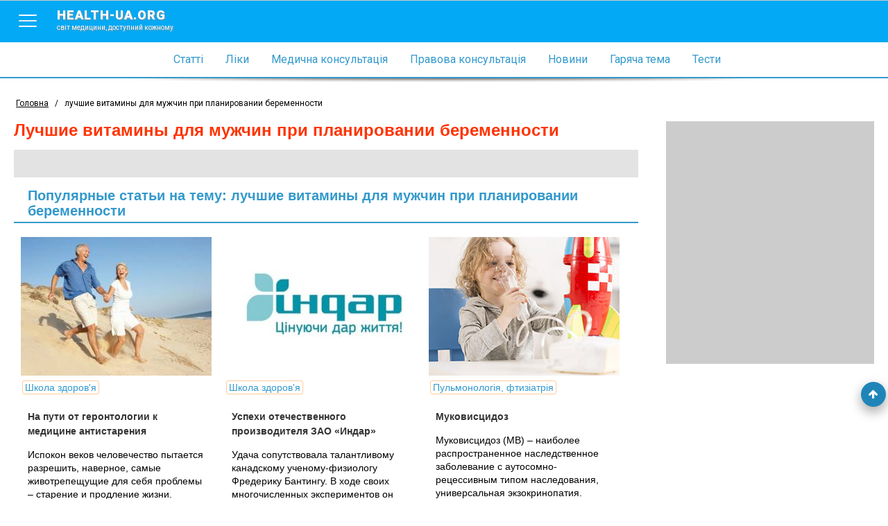

--- FILE ---
content_type: text/css
request_url: http://www.health-ua.org/css/main.min.css?v=12
body_size: 28315
content:
@charset "UTF-8";@import url(https://fonts.googleapis.com/css?family=Roboto:400,400italic,900);.fa-fw,.fa-li,.logo,.navigation,.sections ul li a{text-align:center}.index .index-block-item.faq-categories.active ul,.index .index-block-item:hover{-webkit-box-shadow:2px 2px 5px rgba(0,0,0,.35);-moz-box-shadow:2px 2px 5px rgba(0,0,0,.35)}.logo-item,.nav-right-logo{text-shadow:1px 1px 2px #969696}a,abbr,acronym,address,applet,article,aside,audio,b,big,blockquote,body,canvas,caption,center,cite,code,dd,del,details,dfn,div,dl,dt,em,embed,fieldset,figcaption,figure,footer,form,h1,h2,h3,h4,h5,h6,header,hgroup,html,i,iframe,img,ins,kbd,label,legend,li,mark,menu,nav,object,ol,output,p,pre,q,ruby,s,samp,section,small,span,strike,strong,sub,summary,sup,table,tbody,td,tfoot,th,thead,time,tr,tt,u,ul,var,video{margin:0;padding:0;border:0;font:inherit;vertical-align:baseline}.fa.fa-pull-left,.fa.pull-left{margin-right:.3em}article,aside,details,figcaption,figure,footer,header,hgroup,menu,nav,section{display:block}.fa,.fa-stack{display:inline-block}body{line-height:1}.fa,.form_name:after{font:normal normal normal 14px/1 FontAwesome}ol,ul{list-style:none}blockquote,q{quotes:none}blockquote:after,blockquote:before,q:after,q:before{content:"";content:none}table{border-collapse:collapse;border-spacing:0}/*!
 *  Font Awesome 4.6.3 by @davegandy - http://fontawesome.io - @fontawesome
 *  License - http://fontawesome.io/license (Font: SIL OFL 1.1, CSS: MIT License)
 */@font-face{font-family:FontAwesome;src:url(../fonts/fontawesome-webfont.eot?v=4.6.3);src:url(../fonts/fontawesome-webfont.eot?#iefix&v=4.6.3) format("embedded-opentype"),url(../fonts/fontawesome-webfont.woff2?v=4.6.3) format("woff2"),url(../fonts/fontawesome-webfont.woff?v=4.6.3) format("woff"),url(../fonts/fontawesome-webfont.ttf?v=4.6.3) format("truetype"),url(../fonts/fontawesome-webfont.svg?v=4.6.3#fontawesomeregular) format("svg");font-weight:400;font-style:normal}.fa{font-size:inherit;text-rendering:auto;-webkit-font-smoothing:antialiased;-moz-osx-font-smoothing:grayscale}.tabs-home .ui-tabs-nav li a,body{font-family:Roboto,sans-serif}.fa-lg{font-size:1.33333em;line-height:.75em;vertical-align:-15%}.fa-2x{font-size:2em}.fa-3x{font-size:3em}.fa-4x{font-size:4em}.fa-5x{font-size:5em}.fa-fw{width:1.28571em}.fa-ul{padding-left:0;margin-left:2.14286em;list-style-type:none}.fa.fa-pull-right,.fa.pull-right{margin-left:.3em}.fa-ul>li{position:relative}.fa-li{position:absolute;left:-2.14286em;width:2.14286em;top:.14286em}.fa-li.fa-lg{left:-1.85714em}.fa-border{padding:.2em .25em .15em;border:.08em solid #eee;border-radius:.1em}.fa-pull-left{float:left}.fa-pull-right,.pull-right{float:right}.pull-left{float:left}.fa-spin{-webkit-animation:fa-spin 2s infinite linear;animation:fa-spin 2s infinite linear}.fa-pulse{-webkit-animation:fa-spin 1s infinite steps(8);animation:fa-spin 1s infinite steps(8)}@-webkit-keyframes fa-spin{0%{-webkit-transform:rotate(0);transform:rotate(0)}100%{-webkit-transform:rotate(359deg);transform:rotate(359deg)}}@keyframes fa-spin{0%{-webkit-transform:rotate(0);transform:rotate(0)}100%{-webkit-transform:rotate(359deg);transform:rotate(359deg)}}.fa-rotate-90{-ms-filter:"progid:DXImageTransform.Microsoft.BasicImage(rotation=1)";-webkit-transform:rotate(90deg);-ms-transform:rotate(90deg);transform:rotate(90deg)}.fa-rotate-180{-ms-filter:"progid:DXImageTransform.Microsoft.BasicImage(rotation=2)";-webkit-transform:rotate(180deg);-ms-transform:rotate(180deg);transform:rotate(180deg)}.fa-rotate-270{-ms-filter:"progid:DXImageTransform.Microsoft.BasicImage(rotation=3)";-webkit-transform:rotate(270deg);-ms-transform:rotate(270deg);transform:rotate(270deg)}.fa-flip-horizontal{-ms-filter:"progid:DXImageTransform.Microsoft.BasicImage(rotation=0, mirror=1)";-webkit-transform:scale(-1,1);-ms-transform:scale(-1,1);transform:scale(-1,1)}.fa-flip-vertical{-ms-filter:"progid:DXImageTransform.Microsoft.BasicImage(rotation=2, mirror=1)";-webkit-transform:scale(1,-1);-ms-transform:scale(1,-1);transform:scale(1,-1)}:root .fa-flip-horizontal,:root .fa-flip-vertical,:root .fa-rotate-180,:root .fa-rotate-270,:root .fa-rotate-90{filter:none}.fa-stack{position:relative;width:2em;height:2em;line-height:2em;vertical-align:middle}.banner,.navigation-close-m{display:none}.fa-stack-1x,.fa-stack-2x{position:absolute;left:0;width:100%;text-align:center}.fa-stack-1x{line-height:inherit}.fa-stack-2x{font-size:2em}.fa-inverse{color:#fff}.fa-glass:before{content:""}.fa-music:before{content:""}.fa-search:before{content:""}.fa-envelope-o:before{content:""}.fa-heart:before{content:""}.fa-star:before{content:""}.fa-star-o:before{content:""}.fa-user:before{content:""}.fa-film:before{content:""}.fa-th-large:before{content:""}.fa-th:before{content:""}.fa-th-list:before{content:""}.fa-check:before{content:""}.fa-close:before,.fa-remove:before,.fa-times:before{content:""}.fa-search-plus:before{content:""}.fa-search-minus:before{content:""}.fa-power-off:before{content:""}.fa-signal:before{content:""}.fa-cog:before,.fa-gear:before{content:""}.fa-trash-o:before{content:""}.fa-home:before{content:""}.fa-file-o:before{content:""}.fa-clock-o:before{content:""}.fa-road:before{content:""}.fa-download:before{content:""}.fa-arrow-circle-o-down:before{content:""}.fa-arrow-circle-o-up:before{content:""}.fa-inbox:before{content:""}.fa-play-circle-o:before{content:""}.fa-repeat:before,.fa-rotate-right:before{content:""}.fa-refresh:before{content:""}.fa-list-alt:before{content:""}.fa-lock:before{content:""}.fa-flag:before{content:""}.fa-headphones:before{content:""}.fa-volume-off:before{content:""}.fa-volume-down:before{content:""}.fa-volume-up:before{content:""}.fa-qrcode:before{content:""}.fa-barcode:before{content:""}.fa-tag:before{content:""}.fa-tags:before{content:""}.fa-book:before{content:""}.fa-bookmark:before{content:""}.fa-print:before{content:""}.fa-camera:before{content:""}.fa-font:before{content:""}.fa-bold:before{content:""}.fa-italic:before{content:""}.fa-text-height:before{content:""}.fa-text-width:before{content:""}.fa-align-left:before{content:""}.fa-align-center:before{content:""}.fa-align-right:before{content:""}.fa-align-justify:before{content:""}.fa-list:before{content:""}.fa-dedent:before,.fa-outdent:before{content:""}.fa-indent:before{content:""}.fa-video-camera:before{content:""}.fa-image:before,.fa-photo:before,.fa-picture-o:before{content:""}.fa-pencil:before{content:""}.fa-map-marker:before{content:""}.fa-adjust:before{content:""}.fa-tint:before{content:""}.fa-edit:before,.fa-pencil-square-o:before{content:""}.fa-share-square-o:before{content:""}.fa-check-square-o:before{content:""}.fa-arrows:before{content:""}.fa-step-backward:before{content:""}.fa-fast-backward:before{content:""}.fa-backward:before{content:""}.fa-play:before{content:""}.fa-pause:before{content:""}.fa-stop:before{content:""}.fa-forward:before{content:""}.fa-fast-forward:before{content:""}.fa-step-forward:before{content:""}.fa-eject:before{content:""}.fa-chevron-left:before{content:""}.fa-chevron-right:before{content:""}.fa-plus-circle:before{content:""}.fa-minus-circle:before{content:""}.fa-times-circle:before{content:""}.fa-check-circle:before{content:""}.fa-question-circle:before{content:""}.fa-info-circle:before{content:""}.fa-crosshairs:before{content:""}.fa-times-circle-o:before{content:""}.fa-check-circle-o:before{content:""}.fa-ban:before{content:""}.fa-arrow-left:before{content:""}.fa-arrow-right:before{content:""}.fa-arrow-up:before{content:""}.fa-arrow-down:before{content:""}.fa-mail-forward:before,.fa-share:before{content:""}.fa-expand:before{content:""}.fa-compress:before{content:""}.fa-plus:before{content:""}.fa-minus:before{content:""}.fa-asterisk:before{content:""}.fa-exclamation-circle:before{content:""}.fa-gift:before{content:""}.fa-leaf:before{content:""}.fa-fire:before{content:""}.fa-eye:before{content:""}.fa-eye-slash:before{content:""}.fa-exclamation-triangle:before,.fa-warning:before{content:""}.fa-plane:before{content:""}.fa-calendar:before{content:""}.fa-random:before{content:""}.fa-comment:before{content:""}.fa-magnet:before{content:""}.fa-chevron-up:before{content:""}.fa-chevron-down:before{content:""}.fa-retweet:before{content:""}.fa-shopping-cart:before{content:""}.fa-folder:before{content:""}.fa-folder-open:before{content:""}.fa-arrows-v:before{content:""}.fa-arrows-h:before{content:""}.fa-bar-chart-o:before,.fa-bar-chart:before{content:""}.fa-twitter-square:before{content:""}.fa-facebook-square:before{content:""}.fa-camera-retro:before{content:""}.fa-key:before{content:""}.fa-cogs:before,.fa-gears:before{content:""}.fa-comments:before{content:""}.fa-thumbs-o-up:before{content:""}.fa-thumbs-o-down:before{content:""}.fa-star-half:before{content:""}.fa-heart-o:before{content:""}.fa-sign-out:before{content:""}.fa-linkedin-square:before{content:""}.fa-thumb-tack:before{content:""}.fa-external-link:before{content:""}.fa-sign-in:before{content:""}.fa-trophy:before{content:""}.fa-github-square:before{content:""}.fa-upload:before{content:""}.fa-lemon-o:before{content:""}.fa-phone:before{content:""}.fa-square-o:before{content:""}.fa-bookmark-o:before{content:""}.fa-phone-square:before{content:""}.fa-twitter:before{content:""}.fa-facebook-f:before,.fa-facebook:before{content:""}.fa-github:before{content:""}.fa-unlock:before{content:""}.fa-credit-card:before{content:""}.fa-feed:before,.fa-rss:before{content:""}.fa-hdd-o:before{content:""}.fa-bullhorn:before{content:""}.fa-bell:before{content:""}.fa-certificate:before{content:""}.fa-hand-o-right:before{content:""}.fa-hand-o-left:before{content:""}.fa-hand-o-up:before{content:""}.fa-hand-o-down:before{content:""}.fa-arrow-circle-left:before{content:""}.fa-arrow-circle-right:before{content:""}.fa-arrow-circle-up:before{content:""}.fa-arrow-circle-down:before{content:""}.fa-globe:before{content:""}.fa-wrench:before{content:""}.fa-tasks:before{content:""}.fa-filter:before{content:""}.fa-briefcase:before{content:""}.fa-arrows-alt:before{content:""}.fa-group:before,.fa-users:before{content:""}.fa-chain:before,.fa-link:before{content:""}.fa-cloud:before{content:""}.fa-flask:before{content:""}.fa-cut:before,.fa-scissors:before{content:""}.fa-copy:before,.fa-files-o:before{content:""}.fa-paperclip:before{content:""}.fa-floppy-o:before,.fa-save:before{content:""}.fa-square:before{content:""}.fa-bars:before,.fa-navicon:before,.fa-reorder:before{content:""}.fa-list-ul:before{content:""}.fa-list-ol:before{content:""}.fa-strikethrough:before{content:""}.fa-underline:before{content:""}.fa-table:before{content:""}.fa-magic:before{content:""}.fa-truck:before{content:""}.fa-pinterest:before{content:""}.fa-pinterest-square:before{content:""}.fa-google-plus-square:before{content:""}.fa-google-plus:before{content:""}.fa-money:before{content:""}.fa-caret-down:before{content:""}.fa-caret-up:before{content:""}.fa-caret-left:before{content:""}.fa-caret-right:before{content:""}.fa-columns:before{content:""}.fa-sort:before,.fa-unsorted:before{content:""}.fa-sort-desc:before,.fa-sort-down:before{content:""}.fa-sort-asc:before,.fa-sort-up:before{content:""}.fa-envelope:before{content:""}.fa-linkedin:before{content:""}.fa-rotate-left:before,.fa-undo:before{content:""}.fa-gavel:before,.fa-legal:before{content:""}.fa-dashboard:before,.fa-tachometer:before{content:""}.fa-comment-o:before{content:""}.fa-comments-o:before{content:""}.fa-bolt:before,.fa-flash:before{content:""}.fa-sitemap:before{content:""}.fa-umbrella:before{content:""}.fa-clipboard:before,.fa-paste:before{content:""}.fa-lightbulb-o:before{content:""}.fa-exchange:before{content:""}.fa-cloud-download:before{content:""}.fa-cloud-upload:before{content:""}.fa-user-md:before{content:""}.fa-stethoscope:before{content:""}.fa-suitcase:before{content:""}.fa-bell-o:before{content:""}.fa-coffee:before{content:""}.fa-cutlery:before{content:""}.fa-file-text-o:before{content:""}.fa-building-o:before{content:""}.fa-hospital-o:before{content:""}.fa-ambulance:before{content:""}.fa-medkit:before{content:""}.fa-fighter-jet:before{content:""}.fa-beer:before{content:""}.fa-h-square:before{content:""}.fa-plus-square:before{content:""}.fa-angle-double-left:before{content:""}.fa-angle-double-right:before{content:""}.fa-angle-double-up:before{content:""}.fa-angle-double-down:before{content:""}.fa-angle-left:before{content:""}.fa-angle-right:before{content:""}.fa-angle-up:before{content:""}.fa-angle-down:before{content:""}.fa-desktop:before{content:""}.fa-laptop:before{content:""}.fa-tablet:before{content:""}.fa-mobile-phone:before,.fa-mobile:before{content:""}.fa-circle-o:before{content:""}.fa-quote-left:before{content:""}.fa-quote-right:before{content:""}.fa-spinner:before{content:""}.fa-circle:before{content:""}.fa-mail-reply:before,.fa-reply:before{content:""}.fa-github-alt:before{content:""}.fa-folder-o:before{content:""}.fa-folder-open-o:before{content:""}.fa-smile-o:before{content:""}.fa-frown-o:before{content:""}.fa-meh-o:before{content:""}.fa-gamepad:before{content:""}.fa-keyboard-o:before{content:""}.fa-flag-o:before{content:""}.fa-flag-checkered:before{content:""}.fa-terminal:before{content:""}.fa-code:before{content:""}.fa-mail-reply-all:before,.fa-reply-all:before{content:""}.fa-star-half-empty:before,.fa-star-half-full:before,.fa-star-half-o:before{content:""}.fa-location-arrow:before{content:""}.fa-crop:before{content:""}.fa-code-fork:before{content:""}.fa-chain-broken:before,.fa-unlink:before{content:""}.fa-question:before{content:""}.fa-info:before{content:""}.fa-exclamation:before{content:""}.fa-superscript:before{content:""}.fa-subscript:before{content:""}.fa-eraser:before{content:""}.fa-puzzle-piece:before{content:""}.fa-microphone:before{content:""}.fa-microphone-slash:before{content:""}.fa-shield:before{content:""}.fa-calendar-o:before{content:""}.fa-fire-extinguisher:before{content:""}.fa-rocket:before{content:""}.fa-maxcdn:before{content:""}.fa-chevron-circle-left:before{content:""}.fa-chevron-circle-right:before{content:""}.fa-chevron-circle-up:before{content:""}.fa-chevron-circle-down:before{content:""}.fa-html5:before{content:""}.fa-css3:before{content:""}.fa-anchor:before{content:""}.fa-unlock-alt:before{content:""}.fa-bullseye:before{content:""}.fa-ellipsis-h:before{content:""}.fa-ellipsis-v:before{content:""}.fa-rss-square:before{content:""}.fa-play-circle:before{content:""}.fa-ticket:before{content:""}.fa-minus-square:before{content:""}.fa-minus-square-o:before{content:""}.fa-level-up:before{content:""}.fa-level-down:before{content:""}.fa-check-square:before{content:""}.fa-pencil-square:before{content:""}.fa-external-link-square:before{content:""}.fa-share-square:before{content:""}.fa-compass:before{content:""}.fa-caret-square-o-down:before,.fa-toggle-down:before{content:""}.fa-caret-square-o-up:before,.fa-toggle-up:before{content:""}.fa-caret-square-o-right:before,.fa-toggle-right:before{content:""}.fa-eur:before,.fa-euro:before{content:""}.fa-gbp:before{content:""}.fa-dollar:before,.fa-usd:before{content:""}.fa-inr:before,.fa-rupee:before{content:""}.fa-cny:before,.fa-jpy:before,.fa-rmb:before,.fa-yen:before{content:""}.fa-rouble:before,.fa-rub:before,.fa-ruble:before{content:""}.fa-krw:before,.fa-won:before{content:""}.fa-bitcoin:before,.fa-btc:before{content:""}.fa-file:before{content:""}.fa-file-text:before{content:""}.fa-sort-alpha-asc:before{content:""}.fa-sort-alpha-desc:before{content:""}.fa-sort-amount-asc:before{content:""}.fa-sort-amount-desc:before{content:""}.fa-sort-numeric-asc:before{content:""}.fa-sort-numeric-desc:before{content:""}.fa-thumbs-up:before{content:""}.fa-thumbs-down:before{content:""}.fa-youtube-square:before{content:""}.fa-youtube:before{content:""}.fa-xing:before{content:""}.fa-xing-square:before{content:""}.fa-youtube-play:before{content:""}.fa-dropbox:before{content:""}.fa-stack-overflow:before{content:""}.fa-instagram:before{content:""}.fa-flickr:before{content:""}.fa-adn:before{content:""}.fa-bitbucket:before{content:""}.fa-bitbucket-square:before{content:""}.fa-tumblr:before{content:""}.fa-tumblr-square:before{content:""}.fa-long-arrow-down:before{content:""}.fa-long-arrow-up:before{content:""}.fa-long-arrow-left:before{content:""}.fa-long-arrow-right:before{content:""}.fa-apple:before{content:""}.fa-windows:before{content:""}.fa-android:before{content:""}.fa-linux:before{content:""}.fa-dribbble:before{content:""}.fa-skype:before{content:""}.fa-foursquare:before{content:""}.fa-trello:before{content:""}.fa-female:before{content:""}.fa-male:before{content:""}.fa-gittip:before,.fa-gratipay:before{content:""}.fa-sun-o:before{content:""}.fa-moon-o:before{content:""}.fa-archive:before{content:""}.fa-bug:before{content:""}.fa-vk:before{content:""}.fa-weibo:before{content:""}.fa-renren:before{content:""}.fa-pagelines:before{content:""}.fa-stack-exchange:before{content:""}.fa-arrow-circle-o-right:before{content:""}.fa-arrow-circle-o-left:before{content:""}.fa-caret-square-o-left:before,.fa-toggle-left:before{content:""}.fa-dot-circle-o:before{content:""}.fa-wheelchair:before{content:""}.fa-vimeo-square:before{content:""}.fa-try:before,.fa-turkish-lira:before{content:""}.fa-plus-square-o:before{content:""}.fa-space-shuttle:before{content:""}.fa-slack:before{content:""}.fa-envelope-square:before{content:""}.fa-wordpress:before{content:""}.fa-openid:before{content:""}.fa-bank:before,.fa-institution:before,.fa-university:before{content:""}.fa-graduation-cap:before,.fa-mortar-board:before{content:""}.fa-yahoo:before{content:""}.fa-google:before{content:""}.fa-reddit:before{content:""}.fa-reddit-square:before{content:""}.fa-stumbleupon-circle:before{content:""}.fa-stumbleupon:before{content:""}.fa-delicious:before{content:""}.fa-digg:before{content:""}.fa-pied-piper-pp:before{content:""}.fa-pied-piper-alt:before{content:""}.fa-drupal:before{content:""}.fa-joomla:before{content:""}.fa-language:before{content:""}.fa-fax:before{content:""}.fa-building:before{content:""}.fa-child:before{content:""}.fa-paw:before{content:""}.fa-spoon:before{content:""}.fa-cube:before{content:""}.fa-cubes:before{content:""}.fa-behance:before{content:""}.fa-behance-square:before{content:""}.fa-steam:before{content:""}.fa-steam-square:before{content:""}.fa-recycle:before{content:""}.fa-automobile:before,.fa-car:before{content:""}.fa-cab:before,.fa-taxi:before{content:""}.fa-tree:before{content:""}.fa-spotify:before{content:""}.fa-deviantart:before{content:""}.fa-soundcloud:before{content:""}.fa-database:before{content:""}.fa-file-pdf-o:before{content:""}.fa-file-word-o:before{content:""}.fa-file-excel-o:before{content:""}.fa-file-powerpoint-o:before{content:""}.fa-file-image-o:before,.fa-file-photo-o:before,.fa-file-picture-o:before{content:""}.fa-file-archive-o:before,.fa-file-zip-o:before{content:""}.fa-file-audio-o:before,.fa-file-sound-o:before{content:""}.fa-file-movie-o:before,.fa-file-video-o:before{content:""}.fa-file-code-o:before{content:""}.fa-vine:before{content:""}.fa-codepen:before{content:""}.fa-jsfiddle:before{content:""}.fa-life-bouy:before,.fa-life-buoy:before,.fa-life-ring:before,.fa-life-saver:before,.fa-support:before{content:""}.fa-circle-o-notch:before{content:""}.fa-ra:before,.fa-rebel:before,.fa-resistance:before{content:""}.fa-empire:before,.fa-ge:before{content:""}.fa-git-square:before{content:""}.fa-git:before{content:""}.fa-hacker-news:before,.fa-y-combinator-square:before,.fa-yc-square:before{content:""}.fa-tencent-weibo:before{content:""}.fa-qq:before{content:""}.fa-wechat:before,.fa-weixin:before{content:""}.fa-paper-plane:before,.fa-send:before{content:""}.fa-paper-plane-o:before,.fa-send-o:before{content:""}.fa-history:before{content:""}.fa-circle-thin:before{content:""}.fa-header:before{content:""}.fa-paragraph:before{content:""}.fa-sliders:before{content:""}.fa-share-alt:before{content:""}.fa-share-alt-square:before{content:""}.fa-bomb:before{content:""}.fa-futbol-o:before,.fa-soccer-ball-o:before{content:""}.fa-tty:before{content:""}.fa-binoculars:before{content:""}.fa-plug:before{content:""}.fa-slideshare:before{content:""}.fa-twitch:before{content:""}.fa-yelp:before{content:""}.fa-newspaper-o:before{content:""}.fa-wifi:before{content:""}.fa-calculator:before{content:""}.fa-paypal:before{content:""}.fa-google-wallet:before{content:""}.fa-cc-visa:before{content:""}.fa-cc-mastercard:before{content:""}.fa-cc-discover:before{content:""}.fa-cc-amex:before{content:""}.fa-cc-paypal:before{content:""}.fa-cc-stripe:before{content:""}.fa-bell-slash:before{content:""}.fa-bell-slash-o:before{content:""}.fa-trash:before{content:""}.fa-copyright:before{content:""}.fa-at:before{content:""}.fa-eyedropper:before{content:""}.fa-paint-brush:before{content:""}.fa-birthday-cake:before{content:""}.fa-area-chart:before{content:""}.fa-pie-chart:before{content:""}.fa-line-chart:before{content:""}.fa-lastfm:before{content:""}.fa-lastfm-square:before{content:""}.fa-toggle-off:before{content:""}.fa-toggle-on:before{content:""}.fa-bicycle:before{content:""}.fa-bus:before{content:""}.fa-ioxhost:before{content:""}.fa-angellist:before{content:""}.fa-cc:before{content:""}.fa-ils:before,.fa-shekel:before,.fa-sheqel:before{content:""}.fa-meanpath:before{content:""}.fa-buysellads:before{content:""}.fa-connectdevelop:before{content:""}.fa-dashcube:before{content:""}.fa-forumbee:before{content:""}.fa-leanpub:before{content:""}.fa-sellsy:before{content:""}.fa-shirtsinbulk:before{content:""}.fa-simplybuilt:before{content:""}.fa-skyatlas:before{content:""}.fa-cart-plus:before{content:""}.fa-cart-arrow-down:before{content:""}.fa-diamond:before{content:""}.fa-ship:before{content:""}.fa-user-secret:before{content:""}.fa-motorcycle:before{content:""}.fa-street-view:before{content:""}.fa-heartbeat:before{content:""}.fa-venus:before{content:""}.fa-mars:before{content:""}.fa-mercury:before{content:""}.fa-intersex:before,.fa-transgender:before{content:""}.fa-transgender-alt:before{content:""}.fa-venus-double:before{content:""}.fa-mars-double:before{content:""}.fa-venus-mars:before{content:""}.fa-mars-stroke:before{content:""}.fa-mars-stroke-v:before{content:""}.fa-mars-stroke-h:before{content:""}.fa-neuter:before{content:""}.fa-genderless:before{content:""}.fa-facebook-official:before{content:""}.fa-pinterest-p:before{content:""}.fa-whatsapp:before{content:""}.fa-server:before{content:""}.fa-user-plus:before{content:""}.fa-user-times:before{content:""}.fa-bed:before,.fa-hotel:before{content:""}.fa-viacoin:before{content:""}.fa-train:before{content:""}.fa-subway:before{content:""}.fa-medium:before{content:""}.fa-y-combinator:before,.fa-yc:before{content:""}.fa-optin-monster:before{content:""}.fa-opencart:before{content:""}.fa-expeditedssl:before{content:""}.fa-battery-4:before,.fa-battery-full:before{content:""}.fa-battery-3:before,.fa-battery-three-quarters:before{content:""}.fa-battery-2:before,.fa-battery-half:before{content:""}.fa-battery-1:before,.fa-battery-quarter:before{content:""}.fa-battery-0:before,.fa-battery-empty:before{content:""}.fa-mouse-pointer:before{content:""}.fa-i-cursor:before{content:""}.fa-object-group:before{content:""}.fa-object-ungroup:before{content:""}.fa-sticky-note:before{content:""}.fa-sticky-note-o:before{content:""}.fa-cc-jcb:before{content:""}.fa-cc-diners-club:before{content:""}.fa-clone:before{content:""}.fa-balance-scale:before{content:""}.fa-hourglass-o:before{content:""}.fa-hourglass-1:before,.fa-hourglass-start:before{content:""}.fa-hourglass-2:before,.fa-hourglass-half:before{content:""}.fa-hourglass-3:before,.fa-hourglass-end:before{content:""}.fa-hourglass:before{content:""}.fa-hand-grab-o:before,.fa-hand-rock-o:before{content:""}.fa-hand-paper-o:before,.fa-hand-stop-o:before{content:""}.fa-hand-scissors-o:before{content:""}.fa-hand-lizard-o:before{content:""}.fa-hand-spock-o:before{content:""}.fa-hand-pointer-o:before{content:""}.fa-hand-peace-o:before{content:""}.fa-trademark:before{content:""}.fa-registered:before{content:""}.fa-creative-commons:before{content:""}.fa-gg:before{content:""}.fa-gg-circle:before{content:""}.fa-tripadvisor:before{content:""}.fa-odnoklassniki:before{content:""}.fa-odnoklassniki-square:before{content:""}.fa-get-pocket:before{content:""}.fa-wikipedia-w:before{content:""}.fa-safari:before{content:""}.fa-chrome:before{content:""}.fa-firefox:before{content:""}.fa-opera:before{content:""}.fa-internet-explorer:before{content:""}.fa-television:before,.fa-tv:before{content:""}.fa-contao:before{content:""}.fa-500px:before{content:""}.fa-amazon:before{content:""}.fa-calendar-plus-o:before{content:""}.fa-calendar-minus-o:before{content:""}.fa-calendar-times-o:before{content:""}.fa-calendar-check-o:before{content:""}.fa-industry:before{content:""}.fa-map-pin:before{content:""}.fa-map-signs:before{content:""}.fa-map-o:before{content:""}.fa-map:before{content:""}.fa-commenting:before{content:""}.fa-commenting-o:before{content:""}.fa-houzz:before{content:""}.fa-vimeo:before{content:""}.fa-black-tie:before{content:""}.fa-fonticons:before{content:""}.fa-reddit-alien:before{content:""}.fa-edge:before{content:""}.fa-credit-card-alt:before{content:""}.fa-codiepie:before{content:""}.fa-modx:before{content:""}.fa-fort-awesome:before{content:""}.fa-usb:before{content:""}.fa-product-hunt:before{content:""}.fa-mixcloud:before{content:""}.fa-scribd:before{content:""}.fa-pause-circle:before{content:""}.fa-pause-circle-o:before{content:""}.fa-stop-circle:before{content:""}.fa-stop-circle-o:before{content:""}.fa-shopping-bag:before{content:""}.fa-shopping-basket:before{content:""}.fa-hashtag:before{content:""}.fa-bluetooth:before{content:""}.fa-bluetooth-b:before{content:""}.fa-percent:before{content:""}.fa-gitlab:before{content:""}.fa-wpbeginner:before{content:""}.fa-wpforms:before{content:""}.fa-envira:before{content:""}.fa-universal-access:before{content:""}.fa-wheelchair-alt:before{content:""}.fa-question-circle-o:before{content:""}.fa-blind:before{content:""}.fa-audio-description:before{content:""}.fa-volume-control-phone:before{content:""}.fa-braille:before{content:""}.fa-assistive-listening-systems:before{content:""}.fa-american-sign-language-interpreting:before,.fa-asl-interpreting:before{content:""}.fa-deaf:before,.fa-deafness:before,.fa-hard-of-hearing:before{content:""}.fa-glide:before{content:""}.fa-glide-g:before{content:""}.fa-sign-language:before,.fa-signing:before{content:""}.fa-low-vision:before{content:""}.fa-viadeo:before{content:""}.fa-viadeo-square:before{content:""}.fa-snapchat:before{content:""}.fa-snapchat-ghost:before{content:""}.fa-snapchat-square:before{content:""}.fa-pied-piper:before{content:""}.fa-first-order:before{content:""}.fa-yoast:before{content:""}.fa-themeisle:before{content:""}.fa-google-plus-circle:before,.fa-google-plus-official:before{content:""}.fa-fa:before,.fa-font-awesome:before{content:""}.sr-only{position:absolute;width:1px;height:1px;padding:0;margin:-1px;overflow:hidden;clip:rect(0,0,0,0);border:0}.sr-only-focusable:active,.sr-only-focusable:focus{position:static;width:auto;height:auto;margin:0;overflow:visible;clip:auto}.overlay-block{background:rgba(254,254,254,.75);z-index:5;width:100%;height:100%;position:absolute;display:none}header{border-top:1px solid #ccc;padding-top:15px}.banner{width:728px;height:90px;margin:20px auto;background:#ccc}.header-banner{width:728px;#height:90px;margin:0 auto}.logo,.navigation ul{width:100%}.navigation{width:100%}.navigation ul li{display:inline-block;padding:0 10px;overflow:hidden}.navigation ul li a{color:#39c;text-decoration:none;overflow:hidden;padding:0 4px;height:1.5em}.navigation ul li a span{position:relative;display:inline-block;-webkit-transition:-webkit-transform .3s;-moz-transition:-moz-transform .3s;transition:transform .3s;padding-bottom:5px}.navigation ul li a span::before{color:#f30;position:absolute;top:100%;content:attr(data-hover);-webkit-transform:translate3d(0,0,0);-moz-transform:translate3d(0,0,0);transform:translate3d(0,0,0)}.navigation ul li a:focus span,.navigation ul li a:hover span{-webkit-transform:translateY(-100%);-moz-transform:translateY(-100%);transform:translateY(-100%)}.sections{position:fixed;right:0;width:60px;bottom:100px;padding:10px 0;z-index:99}.sections ul li a{float:right;width:50px;height:50px;padding-left:5px;border:2px solid #39c;margin:0 0 1px;border-right:0;background:#fff;font-size:12px;color:#fff;line-height:14px;-webkit-transition:width .5s ease-in-out;-moz-transition:width .5s ease-in-out;-o-transition:width .5s ease-in-out;transition:width .5s ease-in-out}.sections ul li a:hover{width:180px}.sections .add-question-left{background:#39c;color:#fff;padding-left:0;width:55px;font-size:15px;text-transform:uppercase;text-decoration:none;line-height:46px;text-align:left;overflow:hidden}.sections .add-question-left span.fa{font-size:48px;width:50px;height:50px;float:left;text-align:center}.separate-line{width:100%;border-top:2px solid #39c;background:url(/img/theme/shadow.png) center 0 no-repeat;height:10px;margin:5px 0}.search{padding:19px 0;width:100%}.search-block{max-width:860px;margin:0 auto;border:1px solid #fc9;border-radius:5px;padding-left:10px;height:40px}.search-block input[type=text]{border:none;margin:10px 300px 6px 0;width:100%;font-size:16px;color:#39c;font-style:italic}.search-block input[type=text]:focus{outline:0}.search-block .search-group{float:left;width:300px;margin-left:-300px;text-align:right;position:relative}.search-block .search-group input[type=submit]{font-size:16px;width:100px;border:none;float:right;text-transform:uppercase;padding:0;border-bottom-right-radius:5px;-webkit-border-bottom-right-radius:5px;-moz-border-radius-bottomright:5px;border-top-right-radius:5px;-webkit-border-top-right-radius:5px;-moz-border-radius-topright:5px;height:40px}.search-block .search-group input[type=submit]:hover{cursor:pointer}.search-block .search-group .switcher{display:inline-block;color:#39c;position:relative}.search-block .search-group .switcher select{float:right;border:1px solid #fc9;border-bottom:0;border-top:0;font-size:16px;padding:0 28px 0 5px;height:40px;color:#757575;-webkit-appearance:none;-moz-appearance:none;appearance:none}.search-block .search-group .switcher:before{content:'\25bc';position:absolute;pointer-events:none;color:#757575;top:0;bottom:1px;padding-top:.7em;line-height:1;right:0;width:2em;text-align:center;transform:scale(.84,.42);-webkit-transform:scale(.84,.42);-moz-transform:scale(.84,.42);-ms-transform:scale(.84,.42);-o-transform:scale(.84,.42);-ms-filter:"progid:DXImageTransform.Microsoft.Matrix(M11=0.84, M12=0, M21=0, M22=0.42, SizingMethod='auto expand')";filter:progid:DXImageTransform.Microsoft.Matrix(M11=.84, M12=0, M21=0, M22=.42, SizingMethod='auto expand')}.search-block #place:hover{cursor:pointer}.search-block #list{background:#fff;border:1px solid #fc9;color:#a3a3a3;display:none;position:absolute;top:25px;z-index:20}.search-block #list li{background:#fff;border-top:1px solid #fc9;overflow:hidden}.banner-728-90,.block-300-350,.search-block #list li a:hover{background:#ccc}.search-block #list li a{color:#39c;cursor:pointer;display:block;padding:2px;text-decoration:none;width:108px}.breadCrumbs ul li,.tabs,.tabs>ul li{display:inline-block}.breadCrumbs{text-align:center;color:#000;font-size:12px;width:100%}.breadCrumbs ul{margin:20px;text-align:left}.breadCrumbs ul li{margin:0 3px}.breadCrumbs ul li a{color:#000}.breadCrumbs ul li a:hover{text-decoration:none}.block-300-350{float:right;width:300px;height:350px}.banner-728-90{clear:both;margin:20px auto;text-align:center;max-width:728px;height:90px}.consultations-theme{max-width:100%;margin:0 auto}.tabs{width:100%}.tabs .tabs-content-block{padding:0 0 0 20px}.tabs ul{margin:0;padding:0;width:100%}.tabs>ul li{cursor:pointer;font-size:20px;color:#707070;border:1px solid #ccc;border-radius:5px 5px 0 0;float:left}.tabs>ul li span{display:block;padding:10px 32px}.tabs>ul li.active,.tabs>ul li.active:hover{color:#39c;border-bottom:none}.tabs>ul li:hover{border-color:#39c}.tabs-content-item{width:100%;height:405px}.tabs-content-item .law{background:url(../../img/branding/brand_law.jpg) -20px 65px no-repeat;height:405px}.tabs-content-item .law li{float:none}.tabs-content-item-title{float:left;width:97%;text-align:right;font-size:12px;padding:5px 0}.tabs-content-item-title span{float:left;font-size:20px;padding:5px 0}.tabs-content-item-title span a{color:#f30;text-decoration:none}.tabs-content-block ul{list-style-type:disc;color:#39c}.tabs-content-block ul li{float:left;margin-right:25px;width:280px;line-height:20px}.tabs-content-block ul li a{color:#000;font-size:16px}.tabs-content-block ul li a:hover{color:#39c}.tabs-home{border:0}.tabs-home .ui-tabs-nav{padding:0;background:0 0;border:0}.tabs-home .ui-tabs-nav li{border:0;border-radius:0;-moz-border-radius:0;-webkit-border-radius:0;background:0 0;margin:1px 0 1px 1px}.tabs-home .ui-tabs-nav li a{color:#323232;font-size:18px;font-weight:400;border-bottom:0;text-align:center;padding-top:13px;padding-bottom:13px;margin-bottom:0;outline:0}.tabs-home .ui-tabs-nav li.ui-state-hover{-webkit-transition:all .25s ease-in-out;-moz-transition:all .25s ease-in-out;-o-transition:all .25s ease-in-out;-ms-transition:all .25s ease-in-out;transition:all .25s ease-in-out;background:#39c}.index .index-block-item,.read-more-block-item{vertical-align:top;overflow:hidden;transition:all .2s;display:inline-block}.tabs-home .ui-tabs-nav li.ui-state-hover a{color:#fff;border-bottom:2px solid #39c}.tabs-home .ui-tabs-nav li.ui-tabs-active{background:#39c;padding-bottom:0;margin-bottom:1px}.tabs-home .ui-tabs-nav li.ui-tabs-active a{border-bottom:2px solid #39c;color:#fff!important}.tabs-home .ui-widget-content{border-top:2px solid #39c;color:#333;font-size:14px;margin:-3px 2px 0 1px;float:left;padding:0;width:100%}.read-more-block .read-more-title{margin:30px 0 0;font-size:24px;text-transform:uppercase;padding:0 20px 5px;color:#39c;border-bottom:2px solid #39c;text-align:left}.read-more-block-list{background:url(/img/theme/shadow.png) center 0 no-repeat;padding:20px 0;position:relative;text-align:center}.read-more-block-item{margin:10px 5px 20px;text-align:left;width:250px;font-size:14px;line-height:16px;text-decoration:none}.read-more-block-item:hover img{opacity:.8}.read-more2{text-align:center;text-transform:uppercase;color:#323232;font-size:18px;font-weight:700;background:url(/img/theme/read_more.png) 50% bottom no-repeat;padding:15px 0}.index{width:100%;margin:0 auto;line-height:1.5em;clear:both}.index .intro{margin:30px 0 0;font-size:24px;text-transform:uppercase;padding:0 20px 5px;color:#f30;border-bottom:2px solid #f30;text-align:left}.index .intro-block{padding:10px;background:url(/img/theme/shadow.png) center 0 no-repeat}.index .index-block-item{width:300px;margin:10px 10px 20px;#height:452px;max-height:455px;text-align:left;border-bottom:20px solid #fff}.important-item-title,.index .index-block-item-img-bg{-webkit-transition:height .5s,background .5s;-moz-transition:height .5s,background .5s;-o-transition:height .5s,background .5s}.index .index-block-item .date{color:#ccc;font-size:14px;display:inline-block;padding:5px 10px}.index .index-block-item .partition{font-size:14px;display:inline-block;text-align:right;width:45%}.index .index-block-item .partition a{color:#39c}.index .index-block-item-img{position:relative;width:300px;height:200px;float:left}.index .index-block-item-img img{position:absolute;top:0;left:0;z-index:1;width:300px;height:200px}.index .index-block-item-img-bg{position:absolute;width:100%;height:0;z-index:3;top:0;left:0;background:#fefefe;opacity:.8;display:none;transition:height .5s,background .5s}.index .index-block-item-img .read-more2{width:180px;position:absolute;z-index:4;top:50%;left:50%;margin-left:-90px;height:25px;margin-top:-20px;display:none}.index .index-block-item-img:hover .index-block-item-img-bg,.index .index-block-item-img:hover .read-more2{display:block}.index .index-block-item-img:hover .index-block-item-img-bg{height:100%}.index .index-block-item .index-title{font-size:18px;display:inline-block;margin:10px 0;padding:5px 10px;line-height:20px}.index .index-block-item .index-title a{color:#333;text-decoration:none;font-size:18px}.index .index-block-item .index-title a:hover{text-decoration:underline}.index .index-block-item .read-more{display:inline-block;text-align:center;font-size:14px;width:100%;margin:10px 0}.index .index-block-item .read-more a{color:#39c}.index .index-block-item .video{margin-top:0}.index .index-block-item p{font-size:14px;padding:0 10px;line-height:19px}.index .index-block-item-more{clear:both;width:100%;text-align:center}.index .index-block-item-cats{float:left;line-height:12px;margin:5px 0 4px;font-size:10px;color:#000;width:100%}.index .index-block-item-cats a{font-size:10px;text-decoration:none;color:#000;#background:#ccc;border:1px solid #fc9;padding:3px;float:left;margin:2px;border-radius:3px}.index .index-block-item-cats a:hover{background:#fc9}.index .index-block-item:hover{box-shadow:2px 2px 5px rgba(0,0,0,.35)}.index .index-block-item.faq-categories:hover{-webkit-box-shadow:none;-moz-box-shadow:none;box-shadow:none}.index .index-block-item.faq-categories.active{overflow:inherit;z-index:100}.index .index-block-item.faq-categories.active ul{position:absolute;top:0;left:0;max-height:500px;overflow-y:scroll;box-shadow:2px 2px 5px rgba(0,0,0,.35)}.index .index-block-item.faq-categories.active ul li.faq-categories-btn{bottom:auto}.important.index .intro-block{padding:0}.faq-categories{position:relative}.faq-categories ul{margin:0;padding:0 0 30px;list-style:none;background:#f5f5f5}.faq-categories ul li{padding:6px 5px 6px 18px;position:relative}.faq-categories ul li a{font-size:12px;line-height:14px;text-decoration:none;color:#000;display:block}.faq-categories ul li a:hover{color:#fc9}.faq-categories ul li:before{position:absolute;left:5px;top:0;content:'\25ba';font-size:10px;color:#fc9}.faq-categories ul li.faq-categories-title{border-bottom:2px solid #fff;padding:10px 15px;text-transform:uppercase;font-size:16px;color:#fc9}.faq-categories ul li.faq-categories-btn{position:absolute;bottom:0;left:0;text-align:center;background:#f5f5f5;width:100%;padding:5px 0;font-size:16px;border-top:2px solid #fff}.faq-categories ul li.faq-categories-btn a{font-size:18px;display:block;width:100%}.faq-categories ul li.faq-categories-btn:hover{background:#ccc}.faq-categories ul li.faq-categories-btn:before,.faq-categories ul li.faq-categories-title:before{content:''}.first-block{padding-top:20px}.important .intro-block{max-height:420px;padding:20px;overflow:hidden}.important-item{float:left;width:25%;display:table;text-align:left}.important-item-title{font-size:16px;background:rgba(254,254,254,.75);color:#000;display:block;text-decoration:none;padding:0;height:81px;overflow:hidden;transition:height .5s,background .5s}.important-item-title-pd{padding:10px}.important-item-desc{color:#323232;display:none;font-size:16px;padding:15px 0}.important-item-desc p{line-height:18px}.important-item-desc ul{display:block;list-style:none;margin:10px 0 10px 20px}.important-item-desc ul li{position:relative}.important-item-desc ul li:before{content:'\25ba';position:absolute;top:0;left:-15px;font-size:12px;color:#39c}.important-item a{border-left:2px solid #fff;display:table-cell;vertical-align:bottom;text-decoration:none;height:210px;width:100%;background-size:cover}.important-item a:hover .important-item-title{height:100%}.important-item a:hover .important-item-desc{display:block}.important-item:first-child{width:50%}.important-item:first-child a{background-size:cover;height:420px}.important-item:first-child .important-item-title{font-size:20px;padding:25px}.index-block-row3{width:400px;height:225px;display:inline-block;background:#ccc;margin:10px 4px 20px 3px;overflow:hidden}.index-block-row3 .item{position:relative;display:block;height:225px}.index-block-row3 .item-title{position:absolute;bottom:0;left:0;font-weight:700;font-size:16px;background:rgba(254,254,254,.75);color:#000;display:block;text-decoration:none;height:70px;overflow:hidden;-webkit-transition:height .5s,background .5s;-moz-transition:height .5s,background .5s;-o-transition:height .5s,background .5s;transition:height .5s,background .5s;width:100%}.index-block-row3 .item-title-block{padding:10px}.index-block-row3 .item-desc{display:none;font-weight:500}.index-block-row3 .item:hover .item-title{height:100%}.index-block-row3 .item:hover .item-desc{display:block}.index-block-row3 a img{width:100%}.video-item-play-btn{background:#39c;border-radius:25px;-webkit-border-radius:25px;-moz-border-radius:25px;width:50px;height:50px;position:absolute;top:84px;left:50%;margin-left:-25px}.video-item .video-item-play-btn:before{content:'\25ba';position:absolute;top:0;left:50%;font-size:30px;color:#fff;margin:13px 0 0 -12px}.social-block ul{margin:0!important;padding:0;list-style:none}.social-block ul li{list-style:none;float:left;text-align:left;color:#fff;padding:0;margin-right:10px}.cat-description ul,.modal .group-text ul{list-style:disc}.social-block ul li .soc-link{float:left;padding:5px;cursor:pointer;font-size:16px}.social-block ul li .soc-link span{color:#fff;font-size:16px;margin:0 3px}.social-block ul li .counter{display:inline-block;padding:4px 7px;font-size:14px;color:#000;border:1px solid #ccc}.social-block ul .facebook .soc-link{background:#395799}.social-block ul .facebook .soc-link:hover{background:#5B77B4}.social-block ul .vk .soc-link{background:#4e75a0}.social-block ul .vk .soc-link:hover{background:#769DC9}.social-block ul .google .soc-link{background:#D34231}.social-block ul .google .soc-link:hover{background:#D6685B}.social-block ul .pocket .soc-link{background:#EE4056}.social-block ul .pocket .soc-link:hover{background:#EC6173}.social-block ul .odnoklass .soc-link{background:#F58220}.social-block ul .odnoklass .soc-link:hover{background:#FFA82E}.social-block ul .mailru .soc-link{background:#00468C}.social-block ul .mailru .soc-link span.fa{color:#FFA82E}.social-block ul .mailru .soc-link:hover{background:#5B77B4}.social-block.short span.btm-name{display:none}.bottom-block.social-block{width:100%;float:left;border-top:1px solid #ccc;margin:10px 0;padding:10px 0}.photo .photo-pr-views span,.video .video-pr-views span{margin-left:10px}.photo .photo-pr-rating span,.video .video-pr-rating span:last-child{margin-right:10px}.categories-right{max-height:400px;overflow:hidden}.categories-right.faq-categories{position:relative}.categories-right.faq-categories ul li:before{top:8px}.categories-right.active{overflow:inherit;z-index:100}.categories-right.active ul{position:absolute;top:0;left:0;max-height:500px;overflow-y:scroll;-webkit-box-shadow:2px 2px 5px rgba(0,0,0,.35);-moz-box-shadow:2px 2px 5px rgba(0,0,0,.35);box-shadow:2px 2px 5px rgba(0,0,0,.35)}.photo .faq-categories,.video .faq-categories{max-height:300px}.categories-right.active ul li.faq-categories-btn{bottom:auto}.video .index-block-item-img .read-more2{font-size:16px;background:0 0;margin-top:-70px}.video .index-block-item-img .read-more2 span{font-size:78px;color:#f30}.video .video-pr{font-size:14px}.video .video-pr-views{float:left;width:50%}.video .video-pr-rating{float:right;width:50%;text-align:right;color:#ccc}.video .video-pr-rating .yellow-star{color:#000}.photo .index-block-item-img .read-more2{font-size:16px;background:0 0;margin-top:-70px;color:#333;line-height:18px}.photo .index-block-item-img .read-more2 span{font-size:78px;color:#333;margin-bottom:10px}.photo .photo-pr{font-size:14px}.photo .photo-pr-views{float:left;width:50%}.photo .photo-pr-rating{float:right;width:50%;text-align:right;color:#ccc}.content-intro{width:960px;margin:0 auto;padding:20px 0 0;color:#333}.content-intro a{color:#39c}.content-intro a:hover{text-decoration:none}.content-intro h1{color:#39c;text-align:center;font-size:24px;line-height:2.3em}.content-intro p{font-size:14px;line-height:1.5em}.content-intro .orange{color:#f30;text-transform:uppercase}.content-block{width:100%;color:#333;position:relative}.content-block .blueTitle{font-size:18px;color:#39c}.content-block .left-col{float:left;color:#333;font-size:14px;padding-right:340px;width:100%;box-sizing:border-box}.content-block .left-col a{color:#39c;font-size:12px}.content-block .left-col .thematic-articles ul{color:#39c;list-style-type:disc;margin:20px 0 20px 20px}.content-block .left-col .thematic-articles ul li{line-height:1.5em;font-size:14px}.content-block .left-col .thematic-articles ul li a{color:#000}.content-block .left-col .thematic-articles ul li a:hover{text-decoration:none;color:#39c}.content-block .left-col .add-question-btn{width:398px;height:58px;margin:20px auto}.content-block .left-col .add-question-btn a{color:#39c;text-decoration:none;display:block;-webkit-border-radius:4px;-moz-border-radius:4px;border-radius:4px;border:1px solid #fc9;background-color:rgba(255,204,153,.3);-webkit-box-shadow:0 0 7px rgba(255,255,255,.35),0 3px 5px rgba(0,0,0,.35);-moz-box-shadow:0 0 7px rgba(255,255,255,.35),0 3px 5px rgba(0,0,0,.35);box-shadow:0 0 7px rgba(255,255,255,.35),0 3px 5px rgba(0,0,0,.35);font-size:20px;text-align:center;line-height:3em;text-transform:uppercase}.content-block .left-col .add-question-btn a:hover{color:#f30}.content-block .left-col .social-sort-block{padding:20px 0;width:100%;display:table;font-size:14px;color:#000}.content-block .left-col .social-sort-block a{color:#39c;text-decoration:none}.content-block .left-col .social-sort-block .sorting{width:50%;display:table-cell}.content-block .left-col .social-sort-block .sorting .current{border:1px solid #39c;border-radius:5px}.content-block .left-col .social-sort-block .sorting a{padding:5px;margin:5px}.content-block .left-col .consultation-item,.content-block .left-col .last-consultation{padding:30px 0;border-bottom:1px solid #fc9}.content-block .left-col .last-consultation .blueTitle{display:block;padding-bottom:20px}.content-block .left-col .who{display:inline-block;width:69%}.content-block .left-col .date{display:inline-block;text-align:right}.content-block .left-col .question{padding:20px;border:1px solid #39c;border-radius:4px;line-height:1.5em}.content-block .left-col .question .question-item{clear:both;padding-top:10px}.content-block .left-col .answer{margin:20px 0 0;line-height:1.5em}.content-block .left-col .answer .doc-info{border-right:1px solid #39c;display:inline-block;font-size:12px;margin-top:20px;padding-right:1%;width:24%}.content-block .left-col .answer .doc-info img{border-radius:40px;width:128px;height:155px;margin-right:10px}.content-block .left-col .answer .doc-info span{display:inline-block}.content-block .left-col .answer .doc-info .contacts{color:#39c;text-decoration:underline}.content-block .left-col .answer .doc-info .contacts:hover{cursor:pointer}.content-block .left-col .answer .answer-item{display:inline-block;margin-top:20px;padding-left:2%;vertical-align:top;width:72%}.content-block .right-col{float:left;margin-left:-320px;width:300px}.content-block .right-col .block-300-600{width:300px;height:600px;background:#ccc;margin:20px 0}.content-block .right-col .last-news-rc{width:300px}.content-block .right-col .last-news-rc .date{font-size:12px;color:#ccc}.content-block .right-col .last-news-rc a{color:#39c;text-decoration:none;display:block;padding:0 0 15px}.paginator{padding:20px}.more-about{width:100%;color:#000;font-size:14px;line-height:1.5em;margin:20px 0 0;border-top:1px solid #ccc}.more-about .block-title{font-size:24px}.more-about .sub-block{padding:20px 0;vertical-align:top;border-bottom:1px solid #ccc}.more-about .sub-block a{font-size:16px;color:#39c;text-decoration:none}.more-about .sub-block .dostupno_title{font-size:16px;padding:10px 0}.more-about .sub-block .dostupno_title a{color:#000;text-decoration:none}.cat{margin:0 auto;font-size:20px;color:#333}.cat .block-title{color:#f30}.cat .sorting{width:100%;text-align:right;font-size:14px}.cat .sorting .down:before{content:'\25b3';color:#39c}.cat .sorting .up:before{content:'\25bd';color:#39c}.cat .sorting a{text-decoration:none;color:#39c}.cat .cat-title{padding:20px 0 7px 20px;color:#f30;font-size:24px;text-align:left;text-transform:uppercase;clear:both}.cat .them-block-item{width:275px;padding:20px;display:inline-block;vertical-align:top}.cat .them-block-item:hover{-webkit-box-shadow:2px 2px 5px rgba(0,0,0,.35);-moz-box-shadow:2px 2px 5px rgba(0,0,0,.35);box-shadow:2px 2px 5px rgba(0,0,0,.35)}.mc-adviser-img,.mc-consult-answer-doctor-img{-webkit-box-shadow:0 0 5px 3px #ccc;-moz-box-shadow:0 0 5px 3px #ccc}.cat .them-title{font-size:18px;display:block;text-align:center}.cat .them-title a{color:#333;text-decoration:underline}.cat .questions{font-size:12px;display:block;text-align:center;padding:10px 0 20px}.cat .faq{font-size:14px;text-align:center;display:block;padding:20px 0}.cat .faq a{color:#39c}.cat p{font-size:14px;line-height:1.5em}.cat-description{font-size:14px;line-height:16px;float:left;margin:20px 0 20px 20px;max-height:36px;overflow:hidden;transition:max-height .15s ease-out;position:relative;padding-bottom:20px;text-align:left;color:#666}.cat-description h2,.cat-description h3,.cat-description h6,.cat-description p{margin:10px 0 7px;line-height:1.5em}.cat-description h2{font-size:18px;font-weight:700}.cat-description h3{font-size:16px;font-weight:700}.cat-description h4,.cat-description h5{font-size:14px;margin:10px 0 7px;font-weight:700;line-height:1.5em}.cat-description h6{font-size:18px;font-weight:700}.cat-description strong{font-weight:700}.cat-description em{font-style:italic}.cat-description ol,.cat-description ul{margin:10px 0 0 20px}.cat-description ol li,.cat-description ul li{margin:0 0 10px;line-height:1.5em}.cat-description ol{list-style:decimal}.cat-description-btn{position:absolute;bottom:0;left:0;font-size:22px;color:#000;text-decoration:none;width:100%;background:#fff;text-align:center}.cat-description-btn:hover{color:#fc9}.consultations{margin:20px 0;width:100%}.consultations-left{float:left;width:100%;padding-right:340px;box-sizing:border-box}.consultations-right{float:left;width:300px;margin-left:-320px;text-align:right;position:relative}.consultations-list{padding:25px 15px;background:url(/img/theme/shadow.png) center 0 no-repeat}.consultations-list-block,.consultations-list-block-sub{width:50%;float:left}.consultations-list-block-sub div{padding:5px 10px;line-height:18px}.consultations-list-block-sub div a{text-decoration:none;position:relative}.consultations-list-block-sub div a:before{content:'\25ba';position:absolute;top:0;left:-15px;font-size:12px;color:#39c}.consultations-list-block-sub div a:hover{color:#39c}.consultations-list-toolbar{width:100%;text-align:right;float:left}.banner-300-250,.banner-300-350{width:300px;background:#ccc;color:#fff;margin-bottom:20px;line-height:23px;font-size:24px}.consultations-list-toolbar .all-button{float:left}.banner-300-350{height:350px;text-align:center}.banner-300-250{height:250px;text-align:center}.howit-work{background:#f5f5f5;float:left;padding:5px 0;width:100%;clear:both;margin-bottom:30px}.howit-work .howit-rotate img{-ms-transform:rotate(150deg);-webkit-transform:rotate(150deg);transform:rotate(150deg)}.howit-work-block{float:left;text-align:center}.howit-work .first-arrow{margin-left:90px}.howit-work .add-question span,.howit-work .consult-answer span{display:block;text-align:center;color:#000;font-family:Arial,sans-serif;font-size:24px}.article,.article b,.article div,.article li,.article ol,.article p,.article strong,.article em,.article ul{font-family:Verdana,sans-serif}.howit-work-desc{border-left:1px solid #000;width:325px;margin:0 0 0 82px;padding-left:20px;text-align:left}.howit-work-right{color:#000;font-size:24px;margin:10px 0}.howit-work-right div b,.howit-work-right span{color:#c33}.article h2,.article h3,.article h4,.article h5,.article h6{margin:15px 0 10px}.howit-work-right div{font-size:14px;line-height:16px}.article{color:#000;padding:0 20px;font-size:14px;line-height:1.5em}.article h1,.article h2,.article h3,.article h4,.article h5,.article h6{line-height:1.1em;font-weight:700}.article .date{float:left;padding:18px 0 0}.article .social-block{text-align:right;float:right}.article h1{font-size:24px}.article h2{font-size:20px}.article h3{font-size:18px}.article h4{font-size:16px}.article a,.article h5,.article h6{font-size:14px}.photo h1,.photo p,.thematic-block{line-height:1.5em}.article img{margin:0 20px 10px 0;float:left}.article li,.article p{font-size:14px;line-height:1.5em;padding:0 0 10px}.article ul{list-style-type:disc}.article ol{list-style-type:decimal}.article ol,.article ul{margin:10px 0 10px 40px}.article table td,.article table th{font-family:Verdana,sans-serif;background:#fff}.article table th{background:#F5F5F5}.article table th{font-weight: bold}.article table{border-collapse:inherit;border-spacing:1px;background:#03a9f5}.mc-consult-answer-text table,.pharma-content .pretty-table,.pharma-content table{border-spacing:1px;border-collapse:separate}.article b,.article strong{font-weight:700}.article i,.article em{font-style:italic}.article a:hover{color:#f30;text-decoration:none}.article .gplus{color:#000;text-decoration:none;padding:5px 0;display:block}.article sub{font-size:smaller;vertical-align:sub}.article sup{vertical-align:super;font-size:smaller}.content-block .left-col .article a,.tags span{font-size:14px}.tags{padding:20px 0}.tags span{color:#333;display:inline-block}.tags .tags-block{display:inline}.tags .tags-block li{display:inline-block;margin:2px}.tags .tags-block li a{padding:5px 3px;border-radius:3px;border:1px solid #39c;display:block;text-decoration:none}.tags .tags-block li a:hover{color:#f30}.thematic-block{color:#333;margin:0 0 20px;border-bottom:1px solid #fc9;font-size:14px}.thematic-block span{text-align:center;display:block;color:#39c;font-size:20px;margin:0 0 10px}.thematic-block a{color:#333;text-decoration:underline}.fresh_news_title a,.photo .gplus a,.photos-item,footer a{text-decoration:none}.thematic-block li{padding:0 0 10px}.red{color:#f30!important;margin-bottom:0!important}.fresh_news_title{padding:20px 0 10px;border-top:1px solid #ccc}.fresh_news_title a{color:#000}.popular_art{width:100%;padding:20px 0 0;border-top:1px solid #ccc;margin:20px 0}.popular_art .popular_art_title{display:inline-block;width:100%;font-size:14px;font-weight:700;padding-bottom:10px}.popular_art .story-prev{width:48%;display:inline-block;padding:1%}.popular_art .story-prev a{font-size:16px;font-weight:700;display:inline-block;margin:0 0 10px;text-decoration:none}.popular_art .story-prev a:hover{color:#f30}.popular_art .story-prev img{width:100%}.popular_art .story-prev p{text-align:center;color:#ccc;font-size:12px}.photo,.photo-cat a{color:#000}.photo{text-align:center}.photo .date{width:auto!important;text-align:left!important}.photo .social-block{text-align:right}.photo h1{font-size:24px}.photo img{border-radius:5px;margin:0 0 10px}.photo p{font-size:14px;padding:0 0 10px;text-align:left}.photo .gplus a{color:#000;text-align:left}.photo-cat{line-height:2em;font-size:14px}.photo-theme{color:#39c!important}.photo-album img{display:inline;width:49%;border-radius:5px}#video_item img{float:none}.video-item-pr-views{float:right;width:50%;text-align:right}.video-item-pr-rating{float:left;width:50%}.video-item-pr-rating span{float:left;margin-right:10px}.photos{-webkit-flex-flow:row-reverse wrap;display:flex;flex-flow:row wrap}.photos-content{width:100%;margin:20px 0;float:left}.photos-item{width:200px;float:left;margin:0 10px 20px 0;position:relative}.photos-item-name{line-height:16px}.photos-item-bg{position:absolute;width:100%;height:0;z-index:3;top:0;left:0;background:#fefefe;opacity:.8;display:none;-webkit-transition:height .5s,background .5s;-moz-transition:height .5s,background .5s;-o-transition:height .5s,background .5s;transition:height .5s,background .5s}.all-button,.btn-quest{transition:background .2s ease,padding .8s linear}.photos-item .show_photo{font-size:54px;color:#f30;width:154px;position:absolute;z-index:4;top:50px;left:75px;display:none}.photos-item:hover .show_photo{display:block}.photos-item:hover .photos-item-bg{display:block;height:150px}footer .copyright span,footer div{display:inline-block}footer{clear:both;width:100%;margin:0 auto;font-size:14px;padding:15px 0 0;line-height:1.5em;background:#1f85b8;color:#fff}footer a{color:#f5f5f5}footer .more-links ul li a:hover,footer a:hover{text-decoration:underline}footer .copyright{width:30%;margin-bottom:15px}footer .copyright span:nth-child(2){font-size:10px}footer .partnership{width:50%;vertical-align:top}footer .counter{width:19%;vertical-align:top}footer .more-links{width:100%;background:url(/img/theme/shadow.png) center top no-repeat #39c;vertical-align:top}footer .more-links-1{width:30%;vertical-align:top}footer .more-links-1 p{font-size:12px;line-height:14px;margin:10px 0}footer .more-links-2{width:45%;vertical-align:top}footer .more-links-3{width:24%;vertical-align:top}footer .more-links-block{padding:20px 20px 40px}footer .more-links-title{text-transform:uppercase;color:#fff;font-size:18px;width:100%}footer .more-links ul{margin:20px 0 0 10px}footer .more-links-subblock{width:50%;float:left}.block-cell{padding:0 20px}.tags-right{margin:20px 0;width:100%;float:left}.tags-right-title{color:#000;font-size:16px;border-bottom:1px solid #ccc;float:left;width:100%;margin:5px 0;padding:5px 0 10px}.tags-right ul li a{display:block;padding:5px 10px;border:1px solid #f3f3f3;outline:0;border-radius:3px;background:#fff;color:#636363;font-size:13px;float:left;text-decoration:none;margin:5px 5px 0 0}.tags-right ul li a:hover{background:#f3f3f3;color:#000;text-decoration:none}.tags-right ul li a:active{background:#39c;color:#fff}.facebook-right{width:100%;float:left;margin:20px 0}.mc-separate{width:100%;height:2px;background:#fc9;margin:20px 0;clear:both}.mc-attention{padding:20px;font-size:14px;background:#e3e3e3;clear:both}.mc-attention span{color:#c04014;text-transform:uppercase}.mc-simple-article{padding:20px}.mc-simple-article-title{text-transform:uppercase}.mc-simple-article ul li{padding-bottom:0}.mc-consult-last{border:1px solid #e3e3e3;padding:20px 0;float:left;width:100%}.mc-consult-last .mc-consult-question,.mc-consult-last h2{margin:0 20px}.mc-consult-last .mc-consult-answer{margin-right:20px;margin-left:20px;float:none;width:auto}.mc-consult-item{padding:20px}.mc-consult-question-date{float:right;color:#666}.mc-consult-question-name{margin:10px 0}.mc-consult-question-name span{font-weight:800}.mc-consult-question-text{margin-bottom:20px;overflow:hidden}.mc-consult-answer{float:left;width:100%;margin-bottom:20px}.mc-consult-answer-date{float:right;color:#666}.mc-consult-answer-name{margin:10px 0}.mc-consult-answer-name span{font-weight:800;color:#03a9f5}.mc-consult-answer-doctor{width:210px;float:left}.mc-consult-answer-doctor-img{width:100px;height:100px;overflow:hidden;border-radius:75px;-webkit-border-radius:75px;-moz-border-radius:75px;margin:0 auto;box-shadow:0 0 5px 3px #ccc}.mc-consult-answer-doctor-img img{width:100px}.mc-consult-answer-doctor-spec{width:100%;margin:10px 0 15px;line-height:14px;font-weight:600}.mc-consult-answer-doctor-more{display:block;margin:5px 0}.mc-consult-answer-doctor-work div{margin-bottom:10px;line-height:14px}.mc-consult-answer-doctor-work div span{margin-bottom:5px;width:100%;color:#666;display:block;font-weight:600}.mc-consult-answer-text{margin-left:230px;padding-left:20px;border-left:1px solid #03a9f5;min-height:250px;overflow-x:scroll}.doc,.img-overflow,.mc-adviser-img{overflow:hidden}.mc-top{background:#F1F1F1;float:left;width:100%;margin:20px 0}.mc-top-left{width:30%;float:left;background:#03a9f5}.mc-top-left-block{width:300px;margin:0 auto;color:#fff;padding:30px 0}.mc-top-left-block h3{text-transform:uppercase;font-size:25px;margin:40px 0;position:relative}.mc-top-left-block h3:after{content:" ";position:absolute;width:25px;height:1px;bottom:-5px;left:0;background:#fff}.mc-top-left-block .howwork-item{width:100%;float:left;line-height:24px;margin:0 0 20px}.mc-top-left-block .howwork-item span{float:left;border:2px solid #fff;width:25px;height:25px;text-align:center;border-radius:15px;-webkit-border-radius:15px;-moz-border-radius:15px;margin:0 10px 0 0}.mc-top-left-block .btn-query-block{margin:30px auto;float:left;width:100%;text-align:center}.mc-top-left-block .btn-query{width:185px;margin:0 auto;border:2px solid #26bbff;background:#26bbff;text-align:center;display:block;color:#fff;text-decoration:none;padding:10px 20px;text-transform:uppercase;font-size:16px}.mc-top-left-block .btn-query span{float:right;margin:0 0 0 10px}.mc-top-left-block a.btn-query:hover{background:0 0}.mc-top-right{width:70%;float:left}.mc-top-right .howit-work-right{font-size:32px;margin:15px 0 0 30px}.mc-top-right .howit-search{border-top:3px solid #fff;margin:20px 30px;float:left;padding:20px 0}.mc-top-right .howit-search img{width:150px;height:150px;border-radius:75px;border:3px solid #fff;float:left;margin-right:20px}.mc-top-right .howit-search div{color:#000;line-height:30px;margin:10px 0 0}.mc-categories{padding:0 20px 40px}.mc-categories ul{font-size:14px;border-left:1px solid #03a9f5;padding:0 0 0 10px;margin:20px 0}.mc-categories ul li{padding-left:10px;margin-bottom:10px}.mc-categories ul li a{text-decoration:none;color:#323232}.mc-categories ul li a:hover{color:#fc9}.mc-categories ul li.cat-name{margin-left:-20px;background:#03a9f5}.mc-categories ul li.cat-name a{color:#fff;text-transform:uppercase;display:block;padding:5px}.mc-categories ul li.cat-name:hover{background:#fc9}.mc-categories-block{width:100%;float:left}.mc-categories-block-item{width:24%;float:left;margin:10px 1% 10px 0}.mc-info{background:#03a9f5;width:100%;margin:30px 0;padding:20px 0;float:left;color:#fff}.mc-info-left,.mc-info-right{width:50%;float:left;position:relative}.mc-info .mc-info-right:after{content:"\f129";width:44px;font:normal normal normal 32px/1 FontAwesome;height:44px;line-height:44px;text-align:center;background:#fff;position:absolute;top:50%;left:-22px;margin-top:-22px;-webkit-border-radius:50%;-khtml-border-radius:50%;-moz-border-radius:50%;-ms-border-radius:50%;-o-border-radius:50%;border-radius:50%;color:#03a9f5;z-index:2}.mc-info .mc-info-right:before{content:"";width:1px;height:80px;background:#fff;position:absolute;top:-20px;left:0;z-index:1}.mc-info a{text-decoration:none;color:#fff;padding:0 50px;font-size:17px;line-height:20px;display:inline-block}.mc-info a:hover{color:#fc9}.mc-adviser{padding:30px 0;float:left;width:100%;border-bottom:2px solid #ccc}.mc-adviser-img{width:150px;height:150px;border-radius:80px;-webkit-border-radius:80px;-moz-border-radius:80px;box-shadow:0 0 5px 3px #ccc;background:#fff;float:left}.mc-adviser-info{margin-left:200px}.mc-adviser-title{color:#03a9f5;font-size:22px;margin:5px 0}.mc-adviser-spec{font-size:18px;margin:0 0 15px}.mc-adviser-block{margin:20px 0 5px;text-transform:uppercase}.has_partner .mc-top-partner,.rigth-info .mc-top-partner{float:left;width:33.3%;color:#03a9f5}.has_partner .mc-top-left,.has_partner .mc-top-right,.rigth-info .mc-top-left,.rigth-info .mc-top-right{float:left;width:33.3%}.has_partner .partner-block,.rigth-info .partner-block{color:#000;font-size:14px;line-height:16px}.has_partner .partner-block-logo,.rigth-info .partner-block-logo{margin:15px 0;text-align:center;width:100%;float:left}.has_partner .partner-block-contacts a,.rigth-info .partner-block-contacts a{text-transform:uppercase;text-decoration:none;float:right;background:#03a9f5;border:2px solid #03a9f5;padding:7px 15px;color:#fff;font-size:14px}.has_partner .partner-block-contacts a:first-child,.rigth-info .partner-block-contacts a:first-child{float:left}.has_partner .partner-block-contacts a:hover,.rigth-info .partner-block-contacts a:hover{background:0 0;color:#03a9f5}.has_partner .partner-block.no-partners .partner-block-contacts,.rigth-info .partner-block.no-partners .partner-block-contacts{text-align:center;float:left;width:100%}.has_partner .partner-block.no-partners .partner-block-contacts a,.rigth-info .partner-block.no-partners .partner-block-contacts a{display:inline-block;float:none}.rigth-info .partner-block{float:left;padding:20px 15px;background:#F1F1F1;border:1px solid #03a9f5}.rigth-info .partner-block img{width:100%}.small-block .mc-top-left-block{padding:15px 0}.small-block .mc-top-left-block h3{margin:0 0 20px}.small-block .mc-top-left-block .howwork-item{margin:0 0 10px;font-size:18px}.small-block .mc-top-left-block .btn-query-block{margin:0 auto 15px}.right-how-work{background:#03a9f5;padding:20px 15px;color:#fff;float:left}.right-how-work-title{text-transform:uppercase;font-size:25px;margin:20px 0;float:left}.right-how-work .howwork-item{width:100%;float:left;line-height:24px;margin:0 0 10px;font-size:18px}.right-how-work .howwork-item span{float:left;border:2px solid #fff;width:25px;height:25px;text-align:center;border-radius:15px;-webkit-border-radius:15px;-moz-border-radius:15px;margin:0 10px 0 0}.right-how-work .btn-query-block{width:100%;float:left}.right-how-work .btn-query-block .btn-query{width:185px;margin:0 auto;border:2px solid #26bbff;background:#26bbff;text-align:center;display:block;color:#fff;text-decoration:none;padding:10px 20px;text-transform:uppercase}.doc-cont,.nav-left-header,.nav-right ul{border-bottom:1px solid #ccc}.right-how-work .btn-query-block .btn-query span{float:right;margin:0 0 0 10px}.right-how-work .btn-query-block .btn-query:hover{background:0 0}.partner-other{margin:20px 0;float:left}.partner-other .partner_title{padding:10px 15px;text-transform:uppercase;font-size:16px;color:#fc9}#preloader{position:fixed;top:0;left:0;right:0;bottom:0;background-color:#fff;z-index:99999}#preloader #status{width:200px;height:200px;position:absolute;left:50%;top:50%;background:url(/img/design/loading.gif) center center no-repeat;margin:-100px 0 0 -100px}.sort .down,.sort .up{width:9px;height:11px;display:inline-block}.btn-quest,.mc-categories-block-item.topics .cat-name:hover{background:#03a9f5}.mc-categories-block-item.topics .cat-name{color:#fff;padding-top:5px;padding-bottom:5px}.topic-block .mc-info{margin-bottom:0}.mc-categories-block-item.topics ul li a span{color:#999;white-space:nowrap}.btn-quest{float:left;text-decoration:none;padding:10px 27px;text-transform:uppercase;color:#fff!important;font-size:18px!important;margin-bottom:10px;line-height:36px;-webkit-transition:background .2s ease,padding .8s linear;-moz-transition:background .2s ease,padding .8s linear;font-family:Roboto,sans-serif}.btn-quest span{font-size:36px;margin-right:10px;float:left}.btn-quest:hover{background:#1f85b8}.sort{float:right;margin-top:22px}.sort .down{background:url(/img/design/down.gif) no-repeat;padding:0}.sort .up{background:url(/img/design/up.gif) no-repeat;padding:0}.mc-consult-toolbar{float:left;width:100%}.info_block_adv{width:100%;float:left}.info_block_adv img{margin:10px 0}.info_block_adv div{margin-bottom:10px;line-height:14px}.info_block_adv div span{margin-bottom:5px;width:100%;color:#666;display:block;font-weight:600}.clear{clear:both}.paginator{margin:40px auto 0;font-size:1em;width:600px}.error-text{font-size:12px;color:red}.doc img,.short-story .doc img{float:left;width:150px;padding:0;margin:0}.doc .img-overflow,.short-story .doc .img-overflow{margin-right:20px}.img-overflow{position:relative;width:150px;height:150px;border-radius:80px;-webkit-border-radius:80px;-moz-border-radius:80px;-webkit-box-shadow:0 0 5px 3px #ccc;-moz-box-shadow:0 0 5px 3px #ccc;box-shadow:0 0 5px 3px #ccc;background:#fff;float:left;margin:10px 0 0 20px}#got-to-top,a.btn-add-question{position:fixed;box-shadow:0 8px 16px 0 rgba(0,0,0,.2),0 6px 20px 0 rgba(0,0,0,.19);text-align:center;right:3px;z-index:1500;overflow:hidden}.doc .text{overflow:hidden;zoom:1}.doc .text a{display:block}.doc .text .red{color:#03a9f5!important;font-size:22px;padding:5px 0}.doc .date{margin-bottom:3px;margin-top:10px;color:#8d8d8d;height:12px}.doc-cont{overflow:hidden;padding:20px 0 60px}a.btn-add-question{background:#03a9f5;color:#fff;padding-left:0;width:56px;height:56px;font-size:15px;border-radius:28px;-webkit-border-radius:28px;-moz-border-radius:28px;text-transform:uppercase;text-decoration:none;line-height:68px;bottom:70px;display:none}a.btn-add-question span{font-size:30px}.sub-title{padding:10px 15px;text-transform:uppercase;font-size:18px;color:#fc9;margin:10px 0 25px}.all-button,.btn.grey-button{text-transform:uppercase;display:inline-block;font-size:16px;margin:10px 0;font-family:Roboto,sans-serif}.btn-blue{background:#39c;color:#fff;text-transform:uppercase;font-family:Roboto,sans-serif}.btn-blue:focus,.btn-blue:hover{background:#1f85b8}.all-button{background:#03a9f5;color:#fff!important;padding:10px;text-decoration:none;-webkit-transition:background .2s ease,padding .8s linear;-moz-transition:background .2s ease,padding .8s linear}.all-button:focus,.all-button:hover{background:#1f85b8}.btn.grey-button{border:1px solid #03a9f5;color:#03a9f5;padding:9px;text-decoration:none;background:#fff;transition:background .2s ease,padding .8s linear;-webkit-transition:background .2s ease,padding .8s linear;-moz-transition:background .2s ease,padding .8s linear}#got-to-top,.modal .group .btn-question{line-height:36px;display:block;text-transform:uppercase;text-decoration:none}.btn.grey-button:focus,.btn.grey-button:hover{padding:9px;background:#03a9f5;color:#fff;font-family:Roboto,sans-serif}#got-to-top{background:#1f85b8;color:#fff;padding-left:0;width:36px;height:36px;font-size:15px;border-radius:28px;-webkit-border-radius:28px;-moz-border-radius:28px;bottom:133px}#got-to-top:hover{background:#f30}.modal h2{padding:20px 0 7px 20px;color:#f30;font-size:24px;text-align:left;text-transform:uppercase;margin-bottom:20px}.modal .group{float:left;width:100%}.modal .group-field{width:490px;float:left;text-align:left;position:relative;border-right:2px solid #eee;margin-bottom:10px}.modal .group-field input,.modal .group-field textarea{border:2px solid #EEE;font-size:14px;color:#444;width:450px;padding:10px;margin:5px 0;transition:all .2s}.modal .group-field textarea{height:70px;resize:none}.modal .group-field input:focus,.modal .group-field textarea:focus{border-color:#fc9;outline:0}.modal .group-field ::-webkit-input-placeholder{color:#444}.modal .group-field :-moz-placeholder{color:#444}.modal .group-field ::-moz-placeholder{color:#444}.modal .group-field :-ms-input-placeholder{color:#444}.modal .group-field.error input,.modal .group-field.error textarea{border-color:#f30}.modal .group-field.error:after{color:#f30}.modal .group-text{width:380px;float:left;font-size:14px;margin-left:10px;padding-top:5px}.modal .group-text ul li{margin:10px}.modal .group-text span{color:#03a9f5}.modal .group .btn-question{background:#03a9f5;padding:10px 27px;color:#fff!important;font-size:18px;margin:20px auto 10px;transition:background .2s ease,padding .8s linear;-webkit-transition:background .2s ease,padding .8s linear;-moz-transition:background .2s ease,padding .8s linear;border:0;width:270px;cursor:pointer}.modal .group .btn-question:active,.modal .group .btn-question:hover{background:#1f85b8}.modal .group .form_name{width:310px;border:0}.modal .group .form_name input{width:286px}.modal .group .form_birth{width:170px;margin-left:10px}.modal .group .form_birth input{width:128px}.modal .group .chosen-single{background:0 0;border:2px solid #EEE;border-radius:0;-webkit-border-radius:0;-moz-border-radius:0;width:475px;padding-top:10px;padding-bottom:10px;float:left;height:42px;box-shadow:none;-webkit-box-shadow:none;-moz-box-shadow:none}.modal .group .chosen-single span{line-height:18px;font-size:14px}.modal .group .chosen-container{width:475px!important}.form_name:after{content:"\f007";color:#fc9;position:absolute;font-size:18px;top:15px;right:17px}.form_birth:after,.form_email:after{font:normal normal normal 14px/1 FontAwesome;top:15px;color:#fc9;position:absolute}.form_birth:after{content:"\f073";font-size:18px;right:35px}.form_email:after{content:"\f0e0";font-size:18px;right:31px}.form_subject:after{font:normal normal normal 14px/1 FontAwesome;content:"\f0dc";color:#fc9;position:absolute;font-size:18px;top:13px;right:35px}.nice .fileWrapper{position:relative;padding:0;overflow:hidden}.nice input[type=text].fileInputText{float:left;border:2px solid #eee;padding:0 5px;margin:0}.nice input[type=button].fileInputButton{float:right;border:1px solid #ccc;background:#ddd;margin:0;padding:0;box-sizing:content-box;-moz-box-sizing:content-box;-webkit-box-sizing:content-box}.form-question a.fancybox-close{background:url(/img/cancel.png) no-repeat!important;width:32px;height:32px;top:19px;right:22px}.form-question a.fancybox-close:hover{opacity:.6}.spelling-bar{margin:0 0 20px}.spelling-bar button{border:1px solid #ccc;padding:6px 6px 6px 24px;position:relative;background:#ddd;color:#444;cursor:pointer}.spelling-bar button.cmdOptions:after,.spelling-bar button.cmdSpell:after{position:absolute;font:normal normal normal 14px/1 FontAwesome;left:6px;top:6px}.spelling-bar button:hover{background:#ccc}.spelling-bar button.cmdSpell:after{content:"\f078"}.spelling-bar button.cmdOptions:after{content:"\f013"}.nav-right-logo,.pharma-list-atx_drugs h4 span{font-weight:700}.chosen-container-active.chosen-with-drop .chosen-single{background:0 0!important;border:2px solid #fc9;box-shadow:none;-webkit-box-shadow:none;-moz-box-shadow:none}.chosen-container .chosen-drop{border:2px solid #fc9;border-radius:0;-webkit-border-radius:0;-moz-border-radius:0;margin-top:-2px}.chosen-container-single .chosen-single div{width:30px}.chosen-container-single .chosen-single div b{background:0 0}.chosen-container .chosen-results li.highlighted{background:#fc9;color:#000}@media screen and (max-width:800px){.modal .group .form_name{width:100%;display:block}.modal .group .form_name input{width:80%}.modal .group .form_birth{margin-left:0;width:100%;display:block}.modal .group .form_birth input{width:80%}.modal .group .group-field{border-right:0;width:100%;display:block}.modal .group .group-field input,.modal .group .group-field textarea{width:80%}.modal .group .group-field input.btn-question{width:225px}.modal .group-text{display:none}.modal .group-field:after{display:none!important}.modal select{width:80%!important;border:2px solid #eee;padding:10px}}@media screen and (max-width:360px){.form-question a.fancybox-close{background-size:cover!important;width:18px;height:18px;top:11px}.modal h2{font-size:18px}#rc-imageselect,.g-recaptcha{transform:scale(.7);-webkit-transform:scale(.7);transform-origin:0 0;-webkit-transform-origin:0 0}.fileWrapper{width:207px!important}.fileInputText{width:90px!important}}.title-question{font-size:18px;color:#39c;margin:10px 0}.title-question-text{line-height:18px}.pharma-left{float:left;margin-right:-320px;width:300px;margin-left:20px;position:relative}.pharma-left h3{padding:20px 0 7px 20px;color:#f30;font-size:18px;text-align:left;text-transform:uppercase}.pharma-right{float:left;color:#333;font-size:14px;padding-left:340px;width:100%;box-sizing:border-box}.pharma-search{margin:0 0 20px;border-left:2px solid #03a9f5}.pharma-search li{padding-left:10px;margin-bottom:1px;background:linear-gradient(to right,#03a9f5 50%,#fff 50%);background-size:200% 50%;background-position:right bottom;transition:all .5s ease}.pharma-search li a{text-decoration:none;font-size:14px;color:#323232;width:100%;display:block;transition:all 1s ease;padding:15px 0}.pharma-search li a:hover,.pharma-search li.active a{color:#fff}.pharma-search li:hover{background-position:left bottom}.pharma-search li.active{background:#03a9f5}.pharma-categories{margin:0 0 20px;border-left:2px solid #fc9}.pharma-categories li{padding-left:10px;margin-bottom:1px;background:linear-gradient(to right,#fc9 50%,#fff 50%);background-size:200% 50%;background-position:right bottom;transition:all .5s ease}.pharma-categories li a{text-decoration:none;font-size:14px;color:#323232;width:100%;display:block;transition:all 1s ease;padding:15px 0}.pharma-alpha li a,.pharma-title{font-size:18px;text-transform:uppercase}.pharma-categories li a:hover,.pharma-categories li.active a{color:#fff}.pharma-categories li:hover{background-position:left bottom}.pharma-categories li.active{background:#fc9}.pharma-alpha{margin:26px 0 15px}.pharma-alpha li{float:left}.pharma-alpha li a{display:block;padding:5px;color:#03a9f5;text-decoration:none}.pharma-alpha li a:hover{color:#fc9}.pharma-title{width:100%;float:left;margin:20px 0 40px;color:#444}.pharma-slider{float:left;width:100%;margin-bottom:40px}.pharma-slider-my{text-align:center;text-decoration:none}.pharma-slider-my a{text-decoration:none;display:block;transition:all .2s;margin:5px;padding:10px}.pharma-slider-my a:hover{-webkit-box-shadow:0 0 5px rgba(0,0,0,.35);-moz-box-shadow:0 0 5px rgba(0,0,0,.35);box-shadow:0 0 5px rgba(0,0,0,.35)}.pharma-slider-title{margin:10px 0;font-size:16px;line-height:1.2em;color:#444}.pharma-list-alpha ul,.pharma-list-drugs ul{margin:10px 0 0 30px;list-style:disc}.pharma-slider-desc{color:#ccc;font-size:12px}.pharma-slider-desc span{color:#444}.pharma-list-alpha{float:left;width:100%}.pharma-list-alpha ul li{line-height:20px}.pharma-list-alpha ul li a{color:#39c}.pharma-list-alpha ul li a:hover{color:#fc9}.pharma-list-drugs{float:left;width:100%}.pharma-list-drugs ul li{line-height:20px;margin-bottom:10px}.pharma-list-drugs ul li a{color:#39c}.pharma-list-drugs ul li a:hover{color:#fc9}.pharma-list-drugs ul li span{width:100%;color:#323232;font-size:12px;display:block;line-height:14px}.pharma-list-atx_code li{padding-bottom:0}.pharma-list-atx_code li strong{margin-right:8px}.pharma-attention{border-left:4px solid red;font-size:18px}.pharma-attention span{color:red}.pharma-alernative h2{text-transform:uppercase;border-bottom:2px solid #ccc;padding:20px 0 10px;margin:10px 0;font-size:22px}.pharma-alernative h4{text-transform:uppercase;padding:20px 0 0;margin:10px 0 0;font-size:18px}.pharma-alernative .pharma-list-drugs{margin-bottom:40px}.pharma-alernative .pharma-list-drugs ul li{margin-bottom:0}.pharma .current_letter span{display:block;padding:5px;font-size:18px;color:#fc9}.pharma-content .pretty-table{background:#39c}.pharma-content .pretty-table td{background:#fff;padding:2px}.pharma-content table{background:#39c;width:100%}.pharma-content table td{background:#fff;padding:2px}.pharma-content table.pharma-desc-table{background:#e3e3e3;width:100%;margin:20px 0;border-spacing:0;border-collapse:collapse}.pharma-content table.pharma-desc-table tr{border-bottom:1px solid #fff}.pharma-content table.pharma-desc-table td{padding:10px;font-size:14px;line-height:16px;background:0 0}.pharma-content table.pharma-desc-table td em{font-size:14px;font-style:italic}.pharma-form-search{position:relative;width:90%}.pharma-form-search input[type=text]{width:96%;padding:8px 26px;border:2px solid #939393;border-radius:25px;font-size:18px;color:#939393;outline:0}.pharma-form-search input[type=text]:focus{color:#333;-webkit-box-shadow:5px 5px 5px 0 rgba(0,0,0,.3);-moz-box-shadow:5px 5px 5px 0 rgba(0,0,0,.3);box-shadow:5px 5px 5px 0 rgba(0,0,0,.3)}.pharma-form-search button{position:absolute;right:-25px;background:0 0;top:0;font-size:24px;cursor:pointer;padding:5px 10px;color:#939393;border:0}.pharma-form-search .search-preloader{top:12px;left:9px;display:none}.pharma-form-search-list{border:2px solid #939393;position:absolute;width:99%;top:39px;left:14px;background:#fff;z-index:1003;-webkit-box-shadow:5px 5px 5px 0 rgba(0,0,0,.3);-moz-box-shadow:5px 5px 5px 0 rgba(0,0,0,.3);box-shadow:5px 5px 5px 0 rgba(0,0,0,.3);display:none}.pharma-form-search-list a{display:block;padding:8px 32px 8px 13px;text-decoration:none;color:#1F85B8;position:relative}.pharma-form-search-list a span{font-size:12px;font-style:italic;color:#323232}.pharma-form-search-list a:after{content:"\f064";position:absolute;font-size:14px;top:50%;right:8px;width:20px;height:20px;font-family:FontAwesome;margin-top:-10px;display:none}.pharma-form-search-list a.active-item{background:#eee}.pharma-form-search-list a.active-item:after{display:block}.drug-image{width:280px;padding:20px;float:left}.drug-image img{width:100%;margin:0;padding:0}.search-helper{position:absolute;top:44px;left:0;color:#000;font-size:12px}.search-helper span{color:#03a9f5;cursor:pointer}.lSSlideOuter .lSPager.lSpg>li{cursor:pointer;display:inline-block;padding:3px 0 0!important;width:18px;height:15px;border:1px solid #fc9;border-radius:15px;vertical-align:0;margin-left:5px}.lSSlideOuter .lSPager.lSpg>li a{height:12px!important;width:12px!important;background-color:#fc9!important}.lSSlideOuter .lSPager.lSpg{margin-top:20px!important}.lSSlideOuter .lSPager.lSpg>li.active{border-color:#03a9f5}.lSSlideOuter .lSPager.lSpg>li.active a{background-color:#03a9f5!important}li.current_cat a,li.current_cat:before{color:#f30!important}.questions{width:100%;float:left}.questions h3{color:#06e;margin:20px 0 15px;font-size:16px;line-height:130%;float:left}.questions blockquote{margin-left:25px;display:block;-webkit-margin-before:1em;-webkit-margin-after:1em;-webkit-margin-start:40px;-webkit-margin-end:40px}.questions blockquote p{margin-bottom:10px;font-size:1rem;line-height:140%}.questions .all-button{border:0;cursor:pointer}.questions label{border-radius:3px;border:1px solid #D1D3D4;padding:8px 15px 8px 45px}.questions input.radio:empty{margin-left:-999px}.questions input.radio:empty~label{position:relative;float:left;line-height:1.5em;margin-top:2em;cursor:pointer;-webkit-user-select:none;-moz-user-select:none;-ms-user-select:none;user-select:none}.questions input.radio:empty~label:before{position:absolute;display:block;top:0;bottom:0;left:0;content:'';width:35px;background:#D1D3D4;border-radius:3px 0 0 3px;padding-top:7px;text-align:center;font-size:24px}.questions input.radio:hover:not(:checked)~label:before{content:'\2714';color:#333;padding-top:7px;text-align:center;font-size:24px}.questions input.radio:hover:not(:checked)~label{color:#888}.questions input.radio:checked~label:before{content:'\2714';color:#fff;background-color:#03a9f5;padding-top:7px;text-align:center;font-size:24px}.questions input.radio:checked~label{color:#777}.questions input.radio:focus~label:before{box-shadow:0 0 0 3px #999}.nav-toolbar-search input,.switcher ul{-webkit-box-shadow:0 2px 5px 0 rgba(0,0,0,.55);-moz-box-shadow:0 2px 5px 0 rgba(0,0,0,.55)}.questions div{float:left;width:100%}.nav-toolbar{height:60px;background:#03a9f5}.nav-toolbar-search{position:relative;float:left;width:60%}.nav-toolbar-search input{border:0;width:100%;border-radius:2px;-webkit-border-radius:2px;-moz-border-radius:2px;background:#1f85b8;height:32px;color:#fff;margin-top:9px;margin-left:20px;font-size:18px;box-shadow:0 2px 5px 0 rgba(0,0,0,.55);padding:4px 82px 4px 22px}.focus-select .switcher,.nav-toolbar-search input.search_item:focus~div{border-color:transparent}.nav-toolbar-search ::-webkit-input-placeholder{color:#fff}.nav-toolbar-search ::-moz-placeholder{color:#fff}.nav-toolbar-search :-moz-placeholder{color:#fff}.nav-toolbar-search :-ms-input-placeholder{color:#fff}.nav-toolbar-search input:focus{background:#fff;color:#323232;outline:inherit}.nav-toolbar-search input:focus::-webkit-input-placeholder{color:#323232}.nav-toolbar-search input:focus::-moz-placeholder{color:#323232}.nav-toolbar-search input:focus:-moz-placeholder{color:#323232}.nav-toolbar-search input:focus:-ms-input-placeholder{color:#323232}.nav-toolbar-search span{position:absolute;color:#fff;top:18px;font-size:22px;left:38px}.nav-toolbar-search input.search_item:focus~span:before{color:#323232}.nav-toolbar-search input.search_item:focus~div div{color:#323232;background:#fff!important}.nav-toolbar-search input.search_item:focus~div:before{background:#323232}.nav-toolbar-search .search-submit{background:#3267C6;width:40px;height:40px;position:absolute;color:#fff;border:0;top:9px;right:-124px;border-bottom-right-radius:2px;border-top-right-radius:2px;-webkit-border-top-right-radius:2px;-webkit-border-bottom-right-radius:2px;-moz-border-radius-bottomright:2px;-moz-border-radius-topright:2px;z-index:1004;cursor:pointer}.nav-toolbar-search .search-submit span{position:relative;top:0;left:0}.nav-button{float:left;width:82px;position:relative;padding:0;color:#fff;text-decoration:none;text-transform:uppercase;font-size:18px;height:60px;z-index:1003}.nav-button a{display:block;width:50px;height:50px;position:relative;margin:5px 0 0 15px;border-radius:25px;-webkit-border-radius:25px;-moz-border-radius:25px;transition:background .2s ease,padding .8s linear;-webkit-transition:background .2s ease,padding .8s linear;-moz-transition:background .2s ease,padding .8s linear}.nav-button a:hover{background:#1f85b8}.nav-button span{left:12px;position:absolute;top:23px;-webkit-align-self:center;-ms-flex-item-align:center;align-self:center;font-size:0;width:26px;height:2px;background-color:#ededed;border-radius:100px;-webkit-transition:background-color .2s ease-out;transition:background-color .2s ease-out}.nav-button span:after,.nav-button span:before{content:"";position:absolute;width:100%;background-color:#fff;border-radius:100px}.nav-right,.nav-right-bg{box-shadow:0 9px 18px 0 rgba(0,0,0,.18);max-width:288px;min-width:288px;height:100%;background:#fff}.nav-button span:after{height:100%;top:calc(100% + 6px);-webkit-transition:-webkit-transform .2s ease-out;transition:-webkit-transform .2s ease-out;transition:transform .2s ease-out;transition:transform .2s ease-out,-webkit-transform .2s ease-out}.nav-button span:before{bottom:calc(100% + 6px);height:100%;-webkit-transition:-webkit-transform .2s ease-out;transition:-webkit-transform .2s ease-out;transition:transform .2s ease-out;transition:transform .2s ease-out,-webkit-transform .2s ease-out}.nav-right,.nav-right-bg,.nav-right-overflow{position:fixed;display:none}.nav-right{z-index:1002}.nav-right-bg{z-index:1001;top:0}.nav-right-overflow{background-color:rgba(50,50,50,.5);z-index:1000;top:0;left:0;right:0;bottom:0;width:auto;height:auto;overflow:auto;overflow-y:scroll}.nav-left-block,.nav-right-block{border-top:1px solid #ccc;float:left;overflow:hidden}.nav-right-block{overflow-y:scroll}.nav-right-logo{width:200px;float:left;text-transform:uppercase;font-size:18px;text-decoration:none;color:#000;letter-spacing:1px;padding-top:12px;height:48px;transition:color .2s ease,padding .8s linear;-webkit-transition:color .2s ease,padding .8s linear;-moz-transition:color .2s ease,padding .8s linear;margin-left:82px}.nav-right ul li,.search-mobile-btn{transition:background .2s ease,padding .8s linear}.nav-right-logo span{font-size:10px;text-transform:lowercase;display:block;letter-spacing:0;margin-top:4px;font-weight:100;color:#000}.nav-right ul{width:100%;padding-top:15px;float:left}.nav-right ul li{width:100%;float:left;-webkit-transition:background .2s ease,padding .8s linear;-moz-transition:background .2s ease,padding .8s linear}.nav-right ul li a{display:block;padding:10px 20px;text-decoration:none;color:#323232}.nav-right ul li:hover{background:#ECECEC}.nav-left,.nav-left-bg{box-shadow:0 9px 18px 0 rgba(0,0,0,.18);max-width:288px;min-width:288px;height:100%;background:#fff;position:fixed;right:0;display:none}.nav-right ul li:hover a{color:#39c}.nav-left{z-index:1005}.nav-left-bg{z-index:1004;top:0}.nav-left-overflow{background-color:rgba(50,50,50,.5);z-index:1003;position:fixed;top:0;left:0;right:0;bottom:0;width:auto;height:auto;display:none;overflow:auto;overflow-y:scroll}.nav-left-block{overflow-y:scroll}.nav-left-header{font-size:26px;text-transform:uppercase;color:#39c;height:60px;line-height:57px;padding-left:25px}.nav-left a{border-radius:25px;display:block;height:50px;margin:5px 15px 0 0;position:relative;transition:background .2s ease 0s,padding .8s linear 0s;width:50px;background:#ccc;float:right}.logo,.logo-item{float:left}.nav-left a span{align-self:center;background-color:transparent;border-radius:100px;font-size:0;height:2px;left:12px;position:absolute;top:23px;transition:background-color .2s ease-out 0s;width:26px}.nav-left a span::after,.nav-left a span::before{background-color:#fff;border-radius:100px;content:"";height:100%;width:100%}.nav-left a span::after{position:absolute;ttop:auto;transform:rotate(-45deg)}.nav-left a span::before{top:auto;position:absolute;transform:rotate(45deg)}.switcher,.switcher ul{-moz-border-radius-bottomright:2px;-moz-border-radius-topright:2px;position:absolute}.nav-left a:hover{background:#39c}.switcher{right:-85px;top:9px;border-left:2px solid #03a9f5;height:40px;cursor:pointer;width:150px;padding-left:30px;border-bottom-right-radius:2px;border-top-right-radius:2px;-webkit-border-top-right-radius:2px;-webkit-border-bottom-right-radius:2px}.switcher-value{color:#fff;padding-top:10px;font-size:18px}.switcher ul{max-height:0;transition:max-height .15s ease-out;overflow:hidden;background:#0A5478;width:180px;left:0;top:39px;z-index:1;box-shadow:0 2px 5px 0 rgba(0,0,0,.55);border-bottom-right-radius:2px;border-top-right-radius:2px;-webkit-border-top-right-radius:2px;-webkit-border-bottom-right-radius:2px}.switcher ul li{color:#fff;display:block;font-size:14px;padding:9px 0 9px 30px;border-top:1px solid #53AFDC;border-bottom:1px solid #03364E}.switcher ul li:first-child{padding-top:10px}.switcher ul li:hover{background:#1f85b8}.switcher:before{width:24px;height:24px;font-family:FontAwesome;content:"\f107";background:#03a9f5;display:block;position:absolute;left:-13px;text-align:center;border-radius:15px;-webkit-border-radius:15px;-moz-border-radius:15px;color:#fff;font-size:22px;top:8px;line-height:25px;-webkit-box-shadow:0 2px 5px 0 rgba(0,0,0,.55);-moz-box-shadow:0 2px 5px 0 rgba(0,0,0,.55);box-shadow:0 2px 5px 0 rgba(0,0,0,.55);cursor:inherit}.switcher.active-menu{background:#0A5478;-webkit-box-shadow:inset 3px 3px 7px 0 rgba(0,0,0,.35);-moz-box-shadow:inset 3px 3px 7px 0 rgba(0,0,0,.35);box-shadow:inset 3px 3px 7px 0 rgba(0,0,0,.35)}.switcher.active-menu ul{max-height:240px;transition:max-height .25s ease-in}.switcher.active-menu:before{content:"\f106";line-height:20px}.focus-select input{background:#fff;color:#323232;outline:inherit}.focus-select input::-webkit-input-placeholder{color:#323232}.focus-select input::-moz-placeholder{color:#323232}.focus-select input:-moz-placeholder{color:#323232}.focus-select input:-ms-input-placeholder{color:#323232}.focus-select span:before{color:#323232}.focus-select select{background:#fff!important;color:#323232}.focus-select .switcher:before{background:#323232;-webkit-box-shadow:none;-moz-box-shadow:none;box-shadow:none}.logo-item{width:200px;text-transform:uppercase;font-size:18px;text-decoration:none;color:#fff;letter-spacing:1px;padding-top:12px;font-weight:700;height:48px;transition:color .2s ease,padding .8s linear;-webkit-transition:color .2s ease,padding .8s linear;-moz-transition:color .2s ease,padding .8s linear}.logo-item span{font-size:10px;text-transform:lowercase;display:block;letter-spacing:0;margin-top:4px;font-weight:100;color:#f5f5f5}.logo-item:hover,.logo-item:hover span{color:#E1E1E1}.separate-line{clear:both;margin-top:0}.navigation ul{margin:17px 0 9px}.navigation ul li a{font-size:16px}.navigation ul li a span{width:100%}header{padding:0}.collapse-menu{overflow:visible!important;width:auto}.collapse-menu body{overflow:hidden!important}.collapse-menu .nav-button a{background:#ccc}.collapse-menu .nav-button a span{background-color:transparent}.collapse-menu .nav-button a span:before{bottom:auto;-webkit-transform:rotate(45deg);transform:rotate(45deg)}.collapse-menu .nav-button a span:after{top:auto;-webkit-transform:rotate(-45deg);transform:rotate(-45deg)}.collapse-menu .nav-button a:hover{background:#03a9f5}.collapse-menu .nav-right,.collapse-menu .nav-right-bg,.collapse-menu .nav-right-overflow{display:block}.search-mobile-btn{float:right;color:#fff;width:50px;height:50px;position:relative;margin:5px 15px 0 0;text-align:center;border-radius:25px;-webkit-border-radius:25px;-moz-border-radius:25px;-webkit-transition:background .2s ease,padding .8s linear;-moz-transition:background .2s ease,padding .8s linear;display:none}.search-mobile-btn span{font-size:24px;line-height:42px}.search-mobile-btn:hover{background:#1f85b8}.search-mobile form{background:#ccc;padding-bottom:10px}.search-mobile-group{width:100%;position:relative}.search-mobile-group label{display:block;padding:20px 10px 10px;text-transform:uppercase;font-size:14px}.search-mobile-group input,.search-mobile-group select{margin:0 auto;font-size:14px;padding:7px;background:#ccc;outline:inherit;display:block}.search-mobile-group input{width:250px;border:0;border-bottom:1px solid #fff;color:#000}.search-mobile-group input::-webkit-input-placeholder{color:#fff}.search-mobile-group input::-moz-placeholder{color:#fff}.search-mobile-group input:-moz-placeholder{color:#fff}.search-mobile-group input:-ms-input-placeholder{color:#fff}.search-mobile-group input:focus{border-bottom:1px solid #fff}.search-mobile-group select{width:264px;border:0;border-bottom:1px solid #fff;color:#fff}.search-mobile-group select:focus{border-bottom:1px solid #fff;color:#000}.search-mobile input[type=submit]{width:180px;background:#03a9f5;color:#fff;border:0;display:block;margin:20px auto;font-size:16px;text-transform:uppercase;padding:10px 0;outline:inherit;transition:background .2s ease,padding .8s linear;-webkit-transition:background .2s ease,padding .8s linear;-moz-transition:background .2s ease,padding .8s linear;cursor:pointer}.search-mobile input[type=submit]:active,.search-mobile input[type=submit]:focus,.search-mobile input[type=submit]:hover{background:#1f85b8}.search-mobile-show{overflow:visible!important;width:auto}.search-mobile-show body{overflow:hidden!important}.search-mobile-show .nav-left,.search-mobile-show .nav-left-bg,.search-mobile-show .nav-left-overflow{display:block}.search-preloader{display:none;background:url(/img/4.gif) no-repeat;width:16px;height:16px;position:absolute;top:22px;left:23px}.result-search{background:#fff;margin:0;position:absolute;top:50px;left:20px;width:100%;z-index:1000;-webkit-box-shadow:0 2px 5px 0 rgba(0,0,0,.55);-moz-box-shadow:0 2px 5px 0 rgba(0,0,0,.55);box-shadow:0 2px 5px 0 rgba(0,0,0,.55);display:none}.result-search li{padding:5px 44px 5px 20px;display:block;color:#323232;cursor:default}.search-name,.search-name a{color:#333;text-decoration:none}.result-search li:hover{background:#eee}.search-list{float:left;margin:0 30px 0 0}.search-item{border-bottom:1px solid #CCC;padding:0 0 20px;margin:20px 0;width:100%;float:left}.search-name{font-size:16px}.search-name a{font-size:18px}.search-name a:first-child{color:#000}.search-name a:hover{color:#f30}.search-cats{margin:10px 5px;color:#ccc!important}.search-cats a{font-size:13px;text-decoration:none;color:#323232!important;border:1px solid #fc9;padding:3px 8px;border-radius:3px}.search-cats a:hover{background:#fc9}.search a.btn-blue{color:#fff;text-decoration:none;padding:5px 10px;margin:5px 0;float:left}.tag .index-block-item{margin-right:5px}.tag-text{padding:20px;font-size:14px;background:#e3e3e3;clear:both;margin:15px 0}.tag h1:first-letter{text-transform:capitalize}.tag h1{color:#f30}.tag-title{margin:30px 0 0;font-size:18px;padding:0 20px 5px;color:#39c;border-bottom:2px solid #39c;text-align:left}.tag-article .index-block-item{width:285px}.pretty-form{max-width:600px;position:relative}.pretty-form .group{position:relative;margin-bottom:25px}.pretty-form input{font-size:18px;padding:5px 0;display:block;width:100%;border:none;border-bottom:2px solid #EEE}.pretty-form input:focus{outline:0}.pretty-form label{color:#383838;font-size:16px;font-weight:400;position:absolute;pointer-events:none;left:5px;top:10px;transition:.2s ease all;-moz-transition:.2s ease all;-webkit-transition:.2s ease all}.pretty-form input[type=text]{border:0;width:100%;border-bottom:2px solid #EEE;background-color:#fff!important}.pretty-form input:focus~label,.pretty-form input:valid~label{top:-20px;font-size:14px;color:#03a9f5}.pretty-form .bar{position:relative;display:block;width:100%}.pretty-form .bar:after,.pretty-form .bar:before{content:'';height:2px;width:0;bottom:1px;position:absolute;background:#03a9f5;transition:.2s ease all;-moz-transition:.2s ease all;-webkit-transition:.2s ease all}.pretty-form .bar:before{left:50%}.pretty-form .bar:after{right:50%}.pretty-form input:focus~.bar:after,.pretty-form input:focus~.bar:before{width:50%}.pretty-form textarea{border:2px solid #EEE;width:100%;height:75px}.pretty-form .highlight{position:absolute;height:60%;width:100px;top:25%;left:0;pointer-events:none;opacity:.5}.pretty-form input:focus~.highlight{-webkit-animation:inputHighlighter .3s ease;-moz-animation:inputHighlighter .3s ease;animation:inputHighlighter .3s ease}.pretty-form .textarea-group{margin:45px 0 25px}.pretty-form .textarea-group label{top:-25px}.pretty-form input[type=submit]{text-decoration:none;padding:10px 27px;text-transform:uppercase;color:#fff!important;font-size:18px!important;line-height:36px;-webkit-transition:background .2s ease,padding .8s linear;-moz-transition:background .2s ease,padding .8s linear;font-family:Roboto,sans-serif;background:#03a9f5;width:250px;margin:0 auto 10px;cursor:pointer}.pretty-form input[type=submit]:hover{background:#1f85b8}.fields{margin:40px 0 20px}.left-col .search-name a{font-size:18px}@-webkit-keyframes inputHighlighter{from{background:#03a9f5}to{width:0;background:0 0}}@-moz-keyframes inputHighlighter{from{background:#03a9f5}to{width:0;background:0 0}}@keyframes inputHighlighter{from{background:#03a9f5}to{width:0;background:0 0}}#wrapper{max-width:1440px;margin:0 auto;background:#fff;position:relative}.md-scroll-mask{position:initial}.consult-btn,.consultations-close-m,.menu-btn,.navigation li.m-search,.open-more,.tabs-home h3{display:none}.nav_open .navigation{left:0}.consult_open .overlay-block,.nav_open .overlay-block{display:block}.consult_open .consultations{right:0}@media screen and (max-width:1450px){.intro-block{padding:20px}.read-more-block-item{width:200px}}@media screen and (max-width:1336px){.index .intro-block{padding:10px}.index .index-block-item{width:275px}.index .index-block-item .read-more2{margin-left:-89px}}@media screen and (max-width:1024px){.index .intro-block{padding:20px}.index .index-block-item{width:220px}.index .index-block-item .read-more2{margin-left:-89px}.index .index-block-row3{width:320px}.nav-toolbar-search{width:56%}footer .copyright span:nth-child(2){font-size:8px}.howit-work-desc{width:280px;margin:0 0 0 20px}.howit-work-desc .howit-work-right{font-size:20px}.howit-work-desc .howit-work-right div{font-size:12px}.pharma .index-block-item{margin-left:0;margin-right:5px}.navigation{display:none}}@media screen and (max-width:1014px){.pharma-left,.social-block.bottom-block .btm-name{display:none}.pharma{margin:0 20px}.pharma-right{padding-left:0}}@media screen and (max-width:980px) and (min-width:860px){.search-mobile-btn{display:block}.articles div.index-block-item:nth-child(n+4),.nav-toolbar-search,.news div.index-block-item:nth-child(n+7){display:none}.howit-work-desc{width:220px;margin:0 0 0 10px}.howit-work .add-question span,.howit-work .consult-answer span{font-size:18px}.tabs-home .ui-tabs-nav li a{font-size:16px}.consultations-list-block-sub{width:100%}.consultations-list-block-sub div a{font-size:12px}.index .index-block-item{width:30%;margin:10px 1.1% 20px}.index .index-block-row3{width:255px}.index .index-block-item .read-more2{margin-left:-105px}}@media screen and (max-width:980px){.mc-top .mc-top-left,.mc-top .mc-top-right{width:49%}.mc-top .howit-search{margin:0 30px;float:left;padding:10px 0;font-size:18px}.mc-top .howit-search img{display:none}.mc-info a{font-size:14px}.mc-categories-block-item{width:100%;margin:0 0 30px}.has_partner.mc-top .mc-top-left,.has_partner.mc-top .mc-top-partner{width:49%}.has_partner.mc-top .mc-top-right{width:100%}.mc-consult-answer-text{float:left;width:100%;margin:10px 0 0;padding:10px 0 0;border-top:1px solid #ccc}.mc-consult-answer{float:left;width:100%;margin-bottom:20px;border-left:2px solid #03a9f5;margin-left:-20px;padding:0 0 0 15px}.mc-consult-answer .mc-consult-answer-doctor{width:100%;float:left}.mc-consult-answer .mc-consult-answer-text{border:0;min-height:inherit;float:left;width:100%;margin:10px 0 0;padding:10px 0 0}.mc-consult-answer .mc-consult-answer-doctor-img{float:left;margin-right:15px}.mc-consult-answer .info_block_adv{float:none;display:block;margin-left:115px;width:auto}.mc-consult-last .mc-consult-answer{border:0}.search-mobile-btn{display:block}.nav-toolbar-search{display:none}}@media screen and (max-width:800px){.search-mobile-btn{display:block}.nav-toolbar-search,.right-col{display:none}.content-block .left-col{padding-right:0}.read-more-block-list .read-more-block-item{width:250px}.consult-btn,.menu-btn{float:left;width:30px;height:30px;background:#39c;display:block;font-size:28px;color:#fff;padding:5px;font-weight:500;margin-top:10px}.consultations,ul li.m-search{display:block!important}.consult-btn{float:right}.consult-btn:hover,.menu-btn:hover{background:#1f85b8}ul li.m-search form{padding:12px 0}ul li.m-search input{float:left;font-size:14px;border:1px solid #fc9;padding:5px;color:#39c;font-style:italic;width:160px}ul li.m-search button{color:#fff;background:#39c;border:0;height:28px;width:28px}.consultations #tabs-1,.consultations .tabs-home h3,.consultations-list-block-sub div{border-bottom:1px solid #fff}.consultations{margin:0;width:275px;position:fixed;background:#f2f2f2;top:0;right:-305px;height:100%;z-index:5}.consultations-right{display:none}.consultations-close-m{position:absolute;background:#39c;width:30px;height:30px;color:#fff;font-size:18px;display:block;left:-30px;text-align:center;top:36px;line-height:28px}.consultations-left{overflow:auto;position:absolute;bottom:0;left:0;right:0;top:0}.consultations-list{padding:0;background:0 0;height:95px;overflow-y:scroll;-webkit-transition:height .1s;transition:height .1s}.consultations-list-toolbar a{padding:5px!important;font-size:12px!important;margin:10px 2px!important}.consultations-list-toolbar .btn.grey-button{float:right}.consultations-list-block{width:275px;float:left}.consultations-list-block-sub{width:100%;float:left}.consultations .tabs-home{float:left}.consultations .tabs-home ul{display:none}.consultations .tabs-home h3{display:block;padding:15px 10px}.consultations .tabs-home a{font-size:14px;padding:0 5px;display:block;color:#39c}.consultations .tabs-home a:before{left:-7px;font-size:8px}.consultations #tabs-1,.consultations #tabs-2{float:left;width:100%}.consultations .open-more{width:100%;height:20px;font-size:18px;text-align:center;background:linear-gradient(to bottom,rgba(255,255,255,0),#fff);color:#39c;display:block}.howit-work,.separate-line,nav.sections{display:none}.index{text-align:center}.index .intro-block{padding:20px 0;float:left;width:100%;display:-webkit-box;display:-moz-box;display:-ms-flexbox;display:-webkit-flex;display:flex;-webkit-flex-flow:row wrap;-ms-flex-wrap:wrap;flex-wrap:wrap;justify-content:space-around}.index .index-block-item{width:300px;margin:10px 10px 20px}.index .index-block-row3{width:400px;margin:20px auto;float:none}.index .index-block-item .read-more2{margin-left:-95px}.important .intro-block{max-height:inherit}.important .important-item:nth-child(n+5){display:none}.important-item{width:300px;margin:15px 0;display:block}.important-item a{display:block;position:relative}.important-item a .important-item-title{position:absolute;bottom:0;left:0;width:100%}.important-item:first-child{height:auto;width:300px}.important-item:first-child a{height:210px;background-size:contain}.important-item:first-child a .important-item-title{font-size:16px;padding:0}.important-item:first-child a:hover{height:210px}.important-item:first-child a:hover .important-item-desc p,.important-item:first-child a:hover .important-item-desc ul{display:none}.photos{justify-content:space-around}a.btn-add-question{display:block}.pharma-left{margin:0;width:100%}}@media screen and (max-width:769px){.header-banner,footer .more-links-1,footer .partnership{display:none}footer .copyright{width:40%}footer .counter{width:59%}footer .more-links-3{width:39%}footer .more-links-2{width:60%}}@media screen and (max-width:650px){.has_partner.mc-top .mc-top-left,.has_partner.mc-top .mc-top-partner,.mc-info .mc-info-left,.mc-top .mc-top-left,.mc-top .mc-top-right{width:100%}.mc-top-left-block{padding:0}.mc-info{padding:10px 0}.mc-info .mc-info-left a,.mc-info .mc-info-right a{padding:13px 20px}.mc-info .mc-info-right{width:100%;border-top:1px solid #fff}.mc-info .mc-info-right:after,.mc-info .mc-info-right:before{display:none}.has_partner.mc-top .mc-top-partner{margin-bottom:15px}}@media screen and (max-width:600px){.article h1{line-height:24px}.paginator,.paginator_pages{max-width:600px;width:auto!important}.paginator tr:nth-child(n+2){display:none}.paginator_pages{font-size:14px!important;margin:0 10px 0 0!important}.paginator td{font-size:14px}.paginator span a,.paginator span strong{padding:5px 4px!important}}@media screen and (max-width:480px){.logo img{height:30px}.index .intro{font-size:20px}.index .index-block-item{height:inherit}.article img{margin:0 auto;float:inherit;display:block}.left-col .social-sort-block .date{display:none}.article .social-block{float:left}.breadCrumbs{line-height:16px}.pharma-content table.pharma-desc-table td{display:block}.mc-consult-answer-date{display:block;text-align:right;float:none}.mc-consult-answer-doctor-img{width:50px;height:50px}.mc-consult-answer-doctor-img img{width:50px}.mc-consult-answer .info_block_adv,.mc-consult-answer-doctor noindex a{margin-left:65px}.mc-adviser-img{float:none;margin:0 auto}.mc-adviser-info{margin:15px 0}}@media screen and (max-width:360px){footer .copyright,footer .more-links-1,footer .more-links-3,footer .partnership{display:none}footer .counter,footer .more-links-2{width:100%}.paginator td{font-size:12px}.paginator span a,.paginator span strong{padding:3px 2px!important}.index .index-block-row3{width:320px}.article h1{font-size:18px}.social-block ul li{margin-right:5px}.social-block ul li div span{font-size:12px}.social-block ul li .counter{padding:4px;font-size:10px}.btn-quest{font-size:14px!important;float:none;display:block}}@media screen and (max-width:320px){.pharma{margin:0 10px}.nav-button{width:65px}.nav-button a{margin-left:0}.nav-right-logo{margin-left:65px}.search-mobile-btn,a.close-search{margin-right:2px}.content-block .left-col a{font-size:12px}.mc-consult-answer-doctor-spec{margin:0 0 15px;font-weight:400;font-size:12px}.mc-consult-question-date{float:none;text-align:right}.pharma-right .index-block-item{margin:10px 0 20px}.pharma-form-search input[type=text]{padding:8px 15px;font-size:14px}}.liketable{text-align:center;width:100%;}.looktable{width:100%;}.looktable th,td{padding:2px 2px 2px 10px;}.goodtable{width:100%;}.goodtable th,td{padding:2px 2px 2px 10px;}.goodtable tr th{background: #ccc;}.goodtable tr:nth-child(odd) td{background:#F5F5F5;}.goodtable tr:nth-child(even) td{background:#fff;};

--- FILE ---
content_type: application/javascript; charset=utf-8
request_url: http://www.health-ua.org/js/config.js
body_size: 588
content:
/**
 * Created by admin on 01-Aug-16.
 */
require.config({
    urlArgs: "bust=35",
    baseUrl: "/js/lib",
    waitSeconds: 15,
    paths: {
        'app': '/js/app',
        'jquery': '//ajax.googleapis.com/ajax/libs/jquery/3.1.0/jquery.min',
        'jquery-ui': '//ajax.googleapis.com/ajax/libs/jqueryui/1.11.4/jquery-ui.min',
        'cookie' : 'cookie/jquery.cookie',
        //'jquery-mobile': 'jquery_mobile/jquery.mobile.custom.min',
        'paginator': 'paginator/paginator3000',
        'jplayer' : 'jplayer/dist/jquery.jplayer.min',
        'flowplayer' : 'flowplayer/flowplayer.min',
        'flowplayer7' : 'flowplayer7/flowplayer.min',
        'fancybox-lib': 'fancybox/jquery.fancybox',
        'fancybox': 'fancybox/jquery.fancybox-thumbs',
        'nice_fileinput' : 'nice_fileinput/jquery.nicefileinput.min',
        'spell' : 'spell/spell',
        'chosen' : 'chosen/chosen.jquery.min',
        'lightslider' : 'lightslider/js/lightslider.min',
        'owl_carusel' : 'owl_carousel/js/owl.carousel.min',
        'menu' : 'menu/jquery.mmenu.min'
    },
    shim: {

        'jquery-ui': {
            deps: ['jquery']
        },
        'jquery-mobile': {
            deps: ['jquery']
        },
        'cookie': {
            deps: ['jquery']
        },
        'menu': {
            deps: ['jquery']
        },
        'paginator': {
            deps: ['jquery']
        },
        'jplayer': {
            deps: ['jquery']
        },
        'fancybox-lib':{
            deps: ['jquery'],
        },
        'fancybox':{
            deps: ['fancybox-lib'],
        },
        'nice_fileinput' : {
            deps: ['jquery'],
        },
        'spell' :{
            deps: ['jquery'],
        },
        'chosen' : {
            deps: ['jquery'],
        },
        'lightslider' :{
            deps: ['jquery'],
        },
        'flowplayer' :{
            deps: ['jquery'],
        },
        'owl_carusel' :{
            deps: ['jquery'],
        },

        'flowplayer7' :{
            deps: ['jquery'],
        },

    }
});

--- FILE ---
content_type: application/javascript; charset=utf-8
request_url: http://www.health-ua.org/js/lib/nice_fileinput/jquery.nicefileinput.min.js?bust=35
body_size: 597
content:
(function(){var e=navigator.userAgent.match(/Firefox\/(.*)$/);var t;var n=4.3;if(e&&e.length>1){t=e[1]}$.fn.niceFileInput=function(e){var r=$.extend({width:"500",height:"30",btnText:"Browse",btnWidth:"100",margin:"20"},e);for(var i=150;i<=r.width;i+=5){n=n+.715}this.css({height:r.height,width:r.width,zIndex:"99",opacity:"0",position:"absolute",right:"0",top:"0","font-size":"16px"}).wrap('<div class="fileWrapper" />').parent().css({width:r.width}).append("<input type='text' class='fileInputText' readonly='readonly' />").append("<input type='button' class='fileInputButton' value='"+r.btnText+"' style='height:"+r.height+"px ; width:"+r.btnWidth+"px' />");if(t<22){this.attr("size",n)}this.parent().find('input[type="text"].fileInputText').css({height:r.height+"px",width:function(){return r.width-r.btnWidth-r.margin+"px"},"line-height":r.height+"px"});this.change(function(){var e=$(this).val().replace("C:\\fakepath\\","");$(this).closest(".fileWrapper").find(".fileInputText").val(e)})};return this})()
